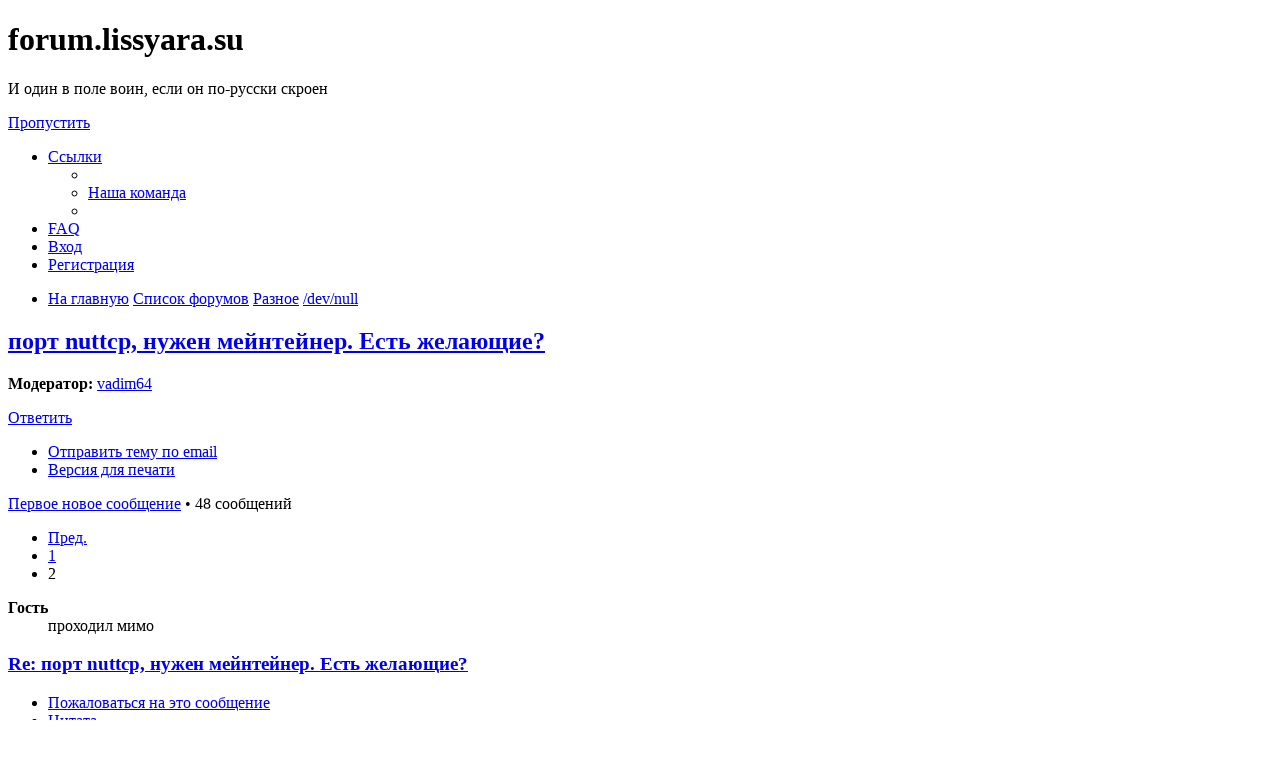

--- FILE ---
content_type: text/html; charset=UTF-8
request_url: https://forum.lissyara.su/dev-null-f1/port-nuttcp-nujen-mejntejner-est-jelayuschie-t19182-s25.html
body_size: 15356
content:
<!DOCTYPE html>
<html dir="ltr" lang="ru">
<head>
<meta charset="utf-8" />
<meta http-equiv="X-UA-Compatible" content="IE=edge">
<meta name="viewport" content="width=device-width, initial-scale=1" />

<title>порт nuttcp, нужен мейнтейнер. Есть желающие? - Страница 2 - forum.lissyara.su</title>


	<link rel="canonical" href="https://forum.lissyara.su/dev-null-f1/port-nuttcp-nujen-mejntejner-est-jelayuschie-t19182-s25.html">

<!--
	phpBB style name: prosilver
	Based on style:   prosilver (this is the default phpBB3 style)
	Original author:  Tom Beddard ( http://www.subBlue.com/ )
	Modified by:
-->

<link href="./../assets/css/font-awesome.min.css?assets_version=37" rel="stylesheet">
<link href="./../styles/prosilver/theme/stylesheet.css?assets_version=37" rel="stylesheet">
<link href="./../styles/prosilver/theme/ru/stylesheet.css?assets_version=37" rel="stylesheet">




<!--[if lte IE 9]>
	<link href="./../styles/prosilver/theme/tweaks.css?assets_version=37" rel="stylesheet">
<![endif]-->

		
<link href="./../ext/boardtools/quickreply/styles/all/theme/quickreply_main.css?assets_version=37" rel="stylesheet" type="text/css" media="screen" />
<link href="./../ext/boardtools/quickreply/styles/all/theme/quickreply.css?assets_version=37" rel="stylesheet" type="text/css" media="screen" />
<link href="./../ext/boardtools/quickreply/vendor/fortawesome/font-awesome/css/font-awesome.min.css" rel="stylesheet" type="text/css" media="screen" />
<link href="./../ext/david63/sitelogo/styles/prosilver/theme/site_logo_common.css?assets_version=37" rel="stylesheet" type="text/css" media="screen" />
<link href="./../ext/vipaka/navbar/styles/all/theme/phpbb.css?assets_version=37" rel="stylesheet" type="text/css" media="screen" />



</head>
<body id="phpbb" class="nojs notouch section-viewtopic/dev-null-f1/port-nuttcp-nujen-mejntejner-est-jelayuschie-t19182-s25.html ltr ">


<div id="wrap" class="wrap">
	<a id="top" class="top-anchor" accesskey="t"></a>
	<div id="page-header">
		<div class="headerbar" role="banner">
					<div class="inner">

			<div id="site-description" class="site-description">
				<a id="logo" class="logo" href="http://www.lissyara.su/" title="На главную"><span class="site_logo"></span></a>
				<h1>forum.lissyara.su</h1>
				<p> И один в поле воин, если он по-русски скроен</p>
				<p class="skiplink"><a href="#start_here">Пропустить</a></p>
			</div>

									
			</div>
					</div>
				<div class="navbar" role="navigation">
	<div class="inner">

	<ul id="nav-main" class="nav-main linklist" role="menubar">

		<li id="quick-links" class="quick-links dropdown-container responsive-menu hidden" data-skip-responsive="true">
			<a href="#" class="dropdown-trigger">
				<i class="icon fa-bars fa-fw" aria-hidden="true"></i><span>Ссылки</span>
			</a>
			<div class="dropdown">
				<div class="pointer"><div class="pointer-inner"></div></div>
				<ul class="dropdown-contents" role="menu">
					
					
											<li class="separator"></li>
																			<li>
								<a href="./../memberlist.php?mode=team&amp;sid=d1b1a3d328b239b1f5f1a5fb7d56853e" role="menuitem">
									<i class="icon fa-shield fa-fw" aria-hidden="true"></i><span>Наша команда</span>
								</a>
							</li>
																<li class="separator"></li>

									</ul>
			</div>
		</li>

				<li data-skip-responsive="true">
			<a href="/help/faq?sid=d1b1a3d328b239b1f5f1a5fb7d56853e" rel="help" title="Часто задаваемые вопросы" role="menuitem">
				<i class="icon fa-question-circle fa-fw" aria-hidden="true"></i><span>FAQ</span>
			</a>
		</li>
						
			<li class="rightside"  data-skip-responsive="true">
			<a href="./../ucp.php?mode=login&amp;sid=d1b1a3d328b239b1f5f1a5fb7d56853e" title="Вход" accesskey="x" role="menuitem">
				<i class="icon fa-power-off fa-fw" aria-hidden="true"></i><span>Вход</span>
			</a>
		</li>
					<li class="rightside" data-skip-responsive="true">
				<a href="./../ucp.php?mode=register&amp;sid=d1b1a3d328b239b1f5f1a5fb7d56853e" role="menuitem">
					<i class="icon fa-pencil-square-o  fa-fw" aria-hidden="true"></i><span>Регистрация</span>
				</a>
			</li>
						</ul>

	<ul id="nav-breadcrumbs" class="nav-breadcrumbs linklist navlinks" role="menubar">
						<li class="breadcrumbs">
							<span class="crumb"  itemtype="http://data-vocabulary.org/Breadcrumb" itemscope=""><a href="http://www.lissyara.su/" itemprop="url" data-navbar-reference="home"><i class="icon fa-home fa-fw" aria-hidden="true"></i><span itemprop="title">На главную</span></a></span>
										<span class="crumb"  itemtype="http://data-vocabulary.org/Breadcrumb" itemscope=""><a href="./../index.php?sid=d1b1a3d328b239b1f5f1a5fb7d56853e" itemprop="url" accesskey="h" data-navbar-reference="index"><span itemprop="title">Список форумов</span></a></span>

											<span class="crumb"  itemtype="http://data-vocabulary.org/Breadcrumb" itemscope="" data-forum-id="21"><a href="./../raznoe-f21/?sid=d1b1a3d328b239b1f5f1a5fb7d56853e" itemprop="url"><span itemprop="title">Разное</span></a></span>
															<span class="crumb"  itemtype="http://data-vocabulary.org/Breadcrumb" itemscope="" data-forum-id="1"><a href="./../dev-null-f1/?sid=d1b1a3d328b239b1f5f1a5fb7d56853e" itemprop="url"><span itemprop="title">/dev/null</span></a></span>
												</li>
		
			</ul>

	</div>
</div>
	</div>

	  <div id="menu_bar" style="background: ; font-family: ;">
    <ul class="top_menu" id="top_menu_nav">
	
    	    </ul>
  </div>

	<a id="start_here" class="anchor"></a>
	<div id="page-body" class="page-body" role="main">
		
		
<h2 class="topic-title"><a href="./../dev-null-f1/port-nuttcp-nujen-mejntejner-est-jelayuschie-t19182-s25.html?sid=d1b1a3d328b239b1f5f1a5fb7d56853e">порт nuttcp, нужен мейнтейнер. Есть желающие?</a></h2>
<!-- NOTE: remove the style="display: none" when you want to have the forum description on the topic body -->
<div style="display: none !important;">Разговоры ни о чём<br /></div>
<p>
	<strong>Модератор:</strong> <a href="./../memberlist.php?mode=viewprofile&amp;u=18598&amp;sid=d1b1a3d328b239b1f5f1a5fb7d56853e" class="username">vadim64</a>
</p>


<div class="action-bar bar-top">
	
			<a href="./../posting.php?mode=reply&amp;f=1&amp;t=19182&amp;sid=d1b1a3d328b239b1f5f1a5fb7d56853e" class="button" title="Ответить">
							<span>Ответить</span> <i class="icon fa-reply fa-fw" aria-hidden="true"></i>
					</a>
	
			<div class="dropdown-container dropdown-button-control topic-tools">
		<span title="Управление темой" class="button button-secondary dropdown-trigger dropdown-select">
			<i class="icon fa-wrench fa-fw" aria-hidden="true"></i>
			<span class="caret"><i class="icon fa-sort-down fa-fw" aria-hidden="true"></i></span>
		</span>
		<div class="dropdown">
			<div class="pointer"><div class="pointer-inner"></div></div>
			<ul class="dropdown-contents">
																								<li>
					<a href="./../memberlist.php?mode=email&amp;t=19182&amp;sid=d1b1a3d328b239b1f5f1a5fb7d56853e" title="Отправить тему по email">
						<i class="icon fa-envelope-o fa-fw" aria-hidden="true"></i><span>Отправить тему по email</span>
					</a>
				</li>
												<li>
					<a href="../viewtopic.php?f=1&amp;t=19182&amp;start=25&amp;sid=d1b1a3d328b239b1f5f1a5fb7d56853e&amp;view=print" title="Версия для печати" accesskey="p">
						<i class="icon fa-print fa-fw" aria-hidden="true"></i><span>Версия для печати</span>
					</a>
				</li>
											</ul>
		</div>
	</div>
	
	
			<div class="pagination">
			<a href="#unread" class="mark">Первое новое сообщение</a> &bull; 48 сообщений
							<ul>
			<li class="arrow previous"><a class="button button-icon-only" href="./../dev-null-f1/port-nuttcp-nujen-mejntejner-est-jelayuschie-t19182.html?sid=d1b1a3d328b239b1f5f1a5fb7d56853e" rel="prev" role="button"><i class="icon fa-chevron-left fa-fw" aria-hidden="true"></i><span class="sr-only">Пред.</span></a></li>
				<li><a class="button" href="./../dev-null-f1/port-nuttcp-nujen-mejntejner-est-jelayuschie-t19182.html?sid=d1b1a3d328b239b1f5f1a5fb7d56853e" role="button">1</a></li>
			<li class="active"><span>2</span></li>
	</ul>
					</div>
		</div>




	<div id="qr_posts">
<div class="post-container">
			<a id="unread" class="anchor"></a>
		<div id="p184075" class="post has-profile bg2 unreadpost">
		<div class="inner">

		<dl class="postprofile" id="profile184075">
			<dt class="has-profile-rank no-avatar">
				<div class="avatar-container">
																			</div>
								<strong><span class="username">Гость</span></strong>							</dt>

						<dd class="profile-rank">проходил мимо</dd>			
						
		
						
						
		</dl>

		<div class="postbody">
						<div id="post_content184075">

						<h3 class="first"><a href="#p184075">Re: порт nuttcp, нужен мейнтейнер. Есть желающие?</a></h3>

													<ul class="post-buttons">
																										<li>
							<a href="/post/184075/report?sid=d1b1a3d328b239b1f5f1a5fb7d56853e" title="Пожаловаться на это сообщение" class="button button-icon-only">
								<i class="icon fa-exclamation fa-fw" aria-hidden="true"></i><span class="sr-only">Пожаловаться на это сообщение</span>
							</a>
						</li>
																										<li>
							<a href="./../posting.php?mode=quote&amp;f=1&amp;p=184075&amp;sid=d1b1a3d328b239b1f5f1a5fb7d56853e" title="Ответить с цитатой" class="button button-icon-only">
								<i class="icon fa-quote-left fa-fw" aria-hidden="true"></i><span class="sr-only">Цитата</span>
							</a>
						</li>
														</ul>
							
						<p class="author">
									<a class="unread" href="./../dev-null-f1/port-nuttcp-nujen-mejntejner-est-jelayuschie-t19182-s25.html?sid=d1b1a3d328b239b1f5f1a5fb7d56853e#p184075" title="Непрочитанное сообщение">
						<i class="icon fa-file fa-fw icon-red icon-md" aria-hidden="true"></i><span class="sr-only">Непрочитанное сообщение</span>
					</a>
								<span class="responsive-hide"> <strong><span class="username">Гость</span></strong> &raquo; </span>2009-08-14 11:42:44
			</p>
			
			
			
			<div class="content">так никто и не подобрал. Тем временем было два обновления<br>
<strong class="text-strong">-devel</strong> версия: 6.2.9 -&gt; 6.2.10<br>
nutt<strong class="text-strong">scp</strong>: 1.5 -&gt; 1.7<br>
<br>
diff все на прежнем месте: <a href="ftp://ftp.lissyara.su/upload/nuttcp.diff" class="postlink">ftp://ftp.lissyara.su/upload/nuttcp.diff</a></div>

			
									
									
						</div>

		</div>

				<div class="back2top">
						<a href="#top" class="top" title="Вернуться к началу">
				<i class="icon fa-chevron-circle-up fa-fw icon-gray" aria-hidden="true"></i>
				<span class="sr-only">Вернуться к началу</span>
			</a>
					</div>
		
		</div>
	</div>

	<hr class="divider" />
	<pre id="qr_author_p184075" style="display: none;" data-id="1">Гость</pre>
</div><!-- /.post-container -->


                	<div class="post-container">
		<div id="p386341" class="post has-profile bg1 unreadpost online">
			<div class="inner">
			<span class="corners-top">
				<span>
				</span>
			</span>
			<dl class="postprofile" id="profile0000">
				<dt class="has-profile-rank has-avatar">
					<div class="avatar-container">
						<a href="https://www.host-food.ru/" onclick="window.location.href='https://www.host-food.ru/p/58476/'; return false;" class="avatar"><img class="avatar" src="https://www.host-food.ru/images/host-food-ru-avarar.jpg" alt="Хостинговая компания Host-Food.ru" width="80" height="80"></a>
					</div>
					<strong><a class="username" href="https://www.host-food.ru/" onclick="window.location.href='https://www.host-food.ru/p/58476/'; return false;">Хостинг HostFood.ru</a></strong>
				</dt>
				<dd>&nbsp;</dd>
			</dl>

			<div class="postbody">
				<h3><a href="https://www.host-food.ru/" onclick="window.location.href='https://www.host-food.ru/p/58476/'; return false;">Услуги хостинговой компании Host-Food.ru</a></h3>
				<p class="author"><a href="https://www.host-food.ru/" onclick="window.location.href='https://www.host-food.ru/p/58476/'; return false;"><strong>Хостинг HostFood.ru</strong></a></p>
				<div class="content" style="text-align: left;">
					Тарифы на хостинг в России, от 12 рублей: <a href="https://www.host-food.ru/tariffs/hosting/" onclick="window.location.href='https://www.host-food.ru/p/58476/tariffs/hosting/'; return false;">https://www.host-food.ru/tariffs/hosting/</a><br />
					Тарифы на виртуальные сервера (VPS/VDS/KVM) в РФ, от 189 руб.: <a href="https://www.host-food.ru/tariffs/virtualny-server-vps/" onclick="window.location.href='https://www.host-food.ru/p/58476/tariffs/virtualny-server-vps/'; return false;">https://www.host-food.ru/tariffs/virtualny-server-vps/</a><br />
					Выделенные сервера, Россия, Москва, от 2000 рублей (HP Proliant G5, Intel Xeon E5430 (2.66GHz, Quad-Core, 12Mb), 8Gb RAM, 2x300Gb SAS HDD, P400i, 512Mb, BBU):<br />
					<a href="https://www.host-food.ru/tariffs/vydelennyi-server-ds/" onclick="window.location.href='https://www.host-food.ru/p/58476/tariffs/vydelennyi-server-ds/'; return false;">https://www.host-food.ru/tariffs/vydelennyi-server-ds/</a><br />
					Недорогие домены в популярных зонах: <a href="https://www.host-food.ru/domains/" onclick="window.location.href='https://www.host-food.ru/p/58476/domains/'; return false;">https://www.host-food.ru/domains/</a><br />
				</div>
			</div>

						<div class="back2top">
								<a href="#top" class="top" title="Вернуться к началу">
					<i class="icon fa-chevron-circle-up fa-fw icon-gray" aria-hidden="true"></i>
					<span class="sr-only">Вернуться к началу</span>
				</a>
							</div>

						<span class="corners-bottom"><span></span></span></div>
		</div>
	</div>
	</div>
	<hr class="divider" />
		

	<div class="post-container">
		<div id="p184147" class="post has-profile bg1 unreadpost">
		<div class="inner">

		<dl class="postprofile" id="profile184147">
			<dt class="has-profile-rank no-avatar">
				<div class="avatar-container">
																			</div>
								<strong><span class="username">_Andy</span></strong>							</dt>

						<dd class="profile-rank">проходил мимо</dd>			
						
		
						
						
		</dl>

		<div class="postbody">
						<div id="post_content184147">

						<h3 ><a href="#p184147">Re: порт nuttcp, нужен мейнтейнер. Есть желающие?</a></h3>

													<ul class="post-buttons">
																										<li>
							<a href="/post/184147/report?sid=d1b1a3d328b239b1f5f1a5fb7d56853e" title="Пожаловаться на это сообщение" class="button button-icon-only">
								<i class="icon fa-exclamation fa-fw" aria-hidden="true"></i><span class="sr-only">Пожаловаться на это сообщение</span>
							</a>
						</li>
																										<li>
							<a href="./../posting.php?mode=quote&amp;f=1&amp;p=184147&amp;sid=d1b1a3d328b239b1f5f1a5fb7d56853e" title="Ответить с цитатой" class="button button-icon-only">
								<i class="icon fa-quote-left fa-fw" aria-hidden="true"></i><span class="sr-only">Цитата</span>
							</a>
						</li>
														</ul>
							
						<p class="author">
									<a class="unread" href="./../dev-null-f1/port-nuttcp-nujen-mejntejner-est-jelayuschie-t19182-s25.html?sid=d1b1a3d328b239b1f5f1a5fb7d56853e#p184147" title="Непрочитанное сообщение">
						<i class="icon fa-file fa-fw icon-red icon-md" aria-hidden="true"></i><span class="sr-only">Непрочитанное сообщение</span>
					</a>
								<span class="responsive-hide"> <strong><span class="username">_Andy</span></strong> &raquo; </span>2009-08-14 20:06:20
			</p>
			
			
			
			<div class="content">Простите за любопытство, но почему Вам так хочется<br>
быть аноном? Вроде не на анонимной имидж борде общаемся?</div>

			
									
									
						</div>

		</div>

				<div class="back2top">
						<a href="#top" class="top" title="Вернуться к началу">
				<i class="icon fa-chevron-circle-up fa-fw icon-gray" aria-hidden="true"></i>
				<span class="sr-only">Вернуться к началу</span>
			</a>
					</div>
		
		</div>
	</div>

	<hr class="divider" />
	<pre id="qr_author_p184147" style="display: none;" data-id="1">_Andy</pre>
</div><!-- /.post-container -->


                	

	<div class="post-container">
		<div id="p184149" class="post has-profile bg2 unreadpost">
		<div class="inner">

		<dl class="postprofile" id="profile184149">
			<dt class="has-profile-rank has-avatar">
				<div class="avatar-container">
																<a href="./../memberlist.php?mode=viewprofile&amp;u=4676&amp;sid=d1b1a3d328b239b1f5f1a5fb7d56853e" class="avatar"><img class="avatar" src="./../download/file.php?avatar=4676_1288936001.jpg" width="100" height="67" alt="Аватара пользователя" /></a>														</div>
								<a href="./../memberlist.php?mode=viewprofile&amp;u=4676&amp;sid=d1b1a3d328b239b1f5f1a5fb7d56853e" class="username">helloworld</a>							</dt>

						<dd class="profile-rank">ст. сержант</dd>			
		<dd class="profile-posts"><strong>Сообщения:</strong> 368</dd>		<dd class="profile-joined"><strong>Зарегистрирован:</strong> 2007-10-03 8:06:37</dd>		
		
											<dd class="profile-custom-field profile-phpbb_location"><strong>Откуда:</strong> Northern Colorado</dd>
							
						
		</dl>

		<div class="postbody">
						<div id="post_content184149">

						<h3 ><a href="#p184149">Re: порт nuttcp, нужен мейнтейнер. Есть желающие?</a></h3>

													<ul class="post-buttons">
																										<li>
							<a href="/post/184149/report?sid=d1b1a3d328b239b1f5f1a5fb7d56853e" title="Пожаловаться на это сообщение" class="button button-icon-only">
								<i class="icon fa-exclamation fa-fw" aria-hidden="true"></i><span class="sr-only">Пожаловаться на это сообщение</span>
							</a>
						</li>
																										<li>
							<a href="./../posting.php?mode=quote&amp;f=1&amp;p=184149&amp;sid=d1b1a3d328b239b1f5f1a5fb7d56853e" title="Ответить с цитатой" class="button button-icon-only">
								<i class="icon fa-quote-left fa-fw" aria-hidden="true"></i><span class="sr-only">Цитата</span>
							</a>
						</li>
														</ul>
							
						<p class="author">
									<a class="unread" href="./../dev-null-f1/port-nuttcp-nujen-mejntejner-est-jelayuschie-t19182-s25.html?sid=d1b1a3d328b239b1f5f1a5fb7d56853e#p184149" title="Непрочитанное сообщение">
						<i class="icon fa-file fa-fw icon-red icon-md" aria-hidden="true"></i><span class="sr-only">Непрочитанное сообщение</span>
					</a>
								<span class="responsive-hide"> <strong><a href="./../memberlist.php?mode=viewprofile&amp;u=4676&amp;sid=d1b1a3d328b239b1f5f1a5fb7d56853e" class="username">helloworld</a></strong> &raquo; </span>2009-08-14 21:46:09
			</p>
			
			
			
			<div class="content">очередно умный бот, банить, банить, банить, тему удалить, бесплатные диваны нам не нужны  <img class="smilies" src="./../images/smilies/biggrin.gif" width="20" height="20" alt=":-D" title="Very Happy">  <img class="smilies" src="./../images/smilies/biggrin.gif" width="20" height="20" alt=":-D" title="Very Happy"></div>

			
									
									
						</div>

		</div>

				<div class="back2top">
						<a href="#top" class="top" title="Вернуться к началу">
				<i class="icon fa-chevron-circle-up fa-fw icon-gray" aria-hidden="true"></i>
				<span class="sr-only">Вернуться к началу</span>
			</a>
					</div>
		
		</div>
	</div>

	<hr class="divider" />
	<pre id="qr_author_p184149" style="display: none;" data-id="4676">helloworld</pre>
</div><!-- /.post-container -->


                	

	<div class="post-container">
		<div id="p184155" class="post has-profile bg1 unreadpost">
		<div class="inner">

		<dl class="postprofile" id="profile184155">
			<dt class="has-profile-rank no-avatar">
				<div class="avatar-container">
																			</div>
								<strong><span class="username">_Andy</span></strong>							</dt>

						<dd class="profile-rank">проходил мимо</dd>			
						
		
						
						
		</dl>

		<div class="postbody">
						<div id="post_content184155">

						<h3 ><a href="#p184155">Re: порт nuttcp, нужен мейнтейнер. Есть желающие?</a></h3>

													<ul class="post-buttons">
																										<li>
							<a href="/post/184155/report?sid=d1b1a3d328b239b1f5f1a5fb7d56853e" title="Пожаловаться на это сообщение" class="button button-icon-only">
								<i class="icon fa-exclamation fa-fw" aria-hidden="true"></i><span class="sr-only">Пожаловаться на это сообщение</span>
							</a>
						</li>
																										<li>
							<a href="./../posting.php?mode=quote&amp;f=1&amp;p=184155&amp;sid=d1b1a3d328b239b1f5f1a5fb7d56853e" title="Ответить с цитатой" class="button button-icon-only">
								<i class="icon fa-quote-left fa-fw" aria-hidden="true"></i><span class="sr-only">Цитата</span>
							</a>
						</li>
														</ul>
							
						<p class="author">
									<a class="unread" href="./../dev-null-f1/port-nuttcp-nujen-mejntejner-est-jelayuschie-t19182-s25.html?sid=d1b1a3d328b239b1f5f1a5fb7d56853e#p184155" title="Непрочитанное сообщение">
						<i class="icon fa-file fa-fw icon-red icon-md" aria-hidden="true"></i><span class="sr-only">Непрочитанное сообщение</span>
					</a>
								<span class="responsive-hide"> <strong><span class="username">_Andy</span></strong> &raquo; </span>2009-08-15 6:32:30
			</p>
			
			
			
			<div class="content"><blockquote><div><cite>helloworld писал(а):</cite>очередно умный бот, банить, банить, банить, тему удалить, бесплатные диваны нам не нужны  <img class="smilies" src="./../images/smilies/biggrin.gif" width="20" height="20" alt=":-D" title="Very Happy">  <img class="smilies" src="./../images/smilies/biggrin.gif" width="20" height="20" alt=":-D" title="Very Happy"></div></blockquote>
Тебя глючит, что ли?</div>

			
									
									
						</div>

		</div>

				<div class="back2top">
						<a href="#top" class="top" title="Вернуться к началу">
				<i class="icon fa-chevron-circle-up fa-fw icon-gray" aria-hidden="true"></i>
				<span class="sr-only">Вернуться к началу</span>
			</a>
					</div>
		
		</div>
	</div>

	<hr class="divider" />
	<pre id="qr_author_p184155" style="display: none;" data-id="1">_Andy</pre>
</div><!-- /.post-container -->


                	

	<div class="post-container">
		<div id="p184263" class="post has-profile bg2 unreadpost">
		<div class="inner">

		<dl class="postprofile" id="profile184263">
			<dt class="has-profile-rank no-avatar">
				<div class="avatar-container">
																			</div>
								<strong><span class="username">Гость</span></strong>							</dt>

						<dd class="profile-rank">проходил мимо</dd>			
						
		
						
						
		</dl>

		<div class="postbody">
						<div id="post_content184263">

						<h3 ><a href="#p184263">Re: порт nuttcp, нужен мейнтейнер. Есть желающие?</a></h3>

													<ul class="post-buttons">
																										<li>
							<a href="/post/184263/report?sid=d1b1a3d328b239b1f5f1a5fb7d56853e" title="Пожаловаться на это сообщение" class="button button-icon-only">
								<i class="icon fa-exclamation fa-fw" aria-hidden="true"></i><span class="sr-only">Пожаловаться на это сообщение</span>
							</a>
						</li>
																										<li>
							<a href="./../posting.php?mode=quote&amp;f=1&amp;p=184263&amp;sid=d1b1a3d328b239b1f5f1a5fb7d56853e" title="Ответить с цитатой" class="button button-icon-only">
								<i class="icon fa-quote-left fa-fw" aria-hidden="true"></i><span class="sr-only">Цитата</span>
							</a>
						</li>
														</ul>
							
						<p class="author">
									<a class="unread" href="./../dev-null-f1/port-nuttcp-nujen-mejntejner-est-jelayuschie-t19182-s25.html?sid=d1b1a3d328b239b1f5f1a5fb7d56853e#p184263" title="Непрочитанное сообщение">
						<i class="icon fa-file fa-fw icon-red icon-md" aria-hidden="true"></i><span class="sr-only">Непрочитанное сообщение</span>
					</a>
								<span class="responsive-hide"> <strong><span class="username">Гость</span></strong> &raquo; </span>2009-08-15 23:25:59
			</p>
			
			
			
			<div class="content"><blockquote><div><cite>_Andy писал(а):</cite>Простите за любопытство, но почему Вам так хочется<br>
быть аноном? Вроде не на анонимной имидж борде общаемся?</div></blockquote><blockquote><div><cite><a href="http://lurkmore.ru/%D0%A7%D0%A1%D0%92" class="postlink">Луркоморье:ЧСВ</a> писал(а):</cite>Рано или поздно, большинство пользователей интернетов заболевают гипертрофией ЧСВ. Терминальная стадия болезни — ФГМ. Единственный шанс спастись — всегда оставаться анонимусом</div></blockquote>вот так вот лечусь ;)</div>

			
									
									
						</div>

		</div>

				<div class="back2top">
						<a href="#top" class="top" title="Вернуться к началу">
				<i class="icon fa-chevron-circle-up fa-fw icon-gray" aria-hidden="true"></i>
				<span class="sr-only">Вернуться к началу</span>
			</a>
					</div>
		
		</div>
	</div>

	<hr class="divider" />
	<pre id="qr_author_p184263" style="display: none;" data-id="1">Гость</pre>
</div><!-- /.post-container -->


                	

	<div class="post-container">
		<div id="p184310" class="post has-profile bg1 unreadpost">
		<div class="inner">

		<dl class="postprofile" id="profile184310">
			<dt class="has-profile-rank no-avatar">
				<div class="avatar-container">
																			</div>
								<strong><span class="username">_Andy</span></strong>							</dt>

						<dd class="profile-rank">проходил мимо</dd>			
						
		
						
						
		</dl>

		<div class="postbody">
						<div id="post_content184310">

						<h3 ><a href="#p184310">Re: порт nuttcp, нужен мейнтейнер. Есть желающие?</a></h3>

													<ul class="post-buttons">
																										<li>
							<a href="/post/184310/report?sid=d1b1a3d328b239b1f5f1a5fb7d56853e" title="Пожаловаться на это сообщение" class="button button-icon-only">
								<i class="icon fa-exclamation fa-fw" aria-hidden="true"></i><span class="sr-only">Пожаловаться на это сообщение</span>
							</a>
						</li>
																										<li>
							<a href="./../posting.php?mode=quote&amp;f=1&amp;p=184310&amp;sid=d1b1a3d328b239b1f5f1a5fb7d56853e" title="Ответить с цитатой" class="button button-icon-only">
								<i class="icon fa-quote-left fa-fw" aria-hidden="true"></i><span class="sr-only">Цитата</span>
							</a>
						</li>
														</ul>
							
						<p class="author">
									<a class="unread" href="./../dev-null-f1/port-nuttcp-nujen-mejntejner-est-jelayuschie-t19182-s25.html?sid=d1b1a3d328b239b1f5f1a5fb7d56853e#p184310" title="Непрочитанное сообщение">
						<i class="icon fa-file fa-fw icon-red icon-md" aria-hidden="true"></i><span class="sr-only">Непрочитанное сообщение</span>
					</a>
								<span class="responsive-hide"> <strong><span class="username">_Andy</span></strong> &raquo; </span>2009-08-16 13:49:09
			</p>
			
			
			
			<div class="content"><blockquote><div><cite>Гость писал(а):</cite><blockquote class="uncited"><div>Рано или поздно, большинство пользователей интернетов заболевают гипертрофией ЧСВ. Терминальная стадия болезни — ФГМ. Единственный шанс спастись — всегда оставаться анонимусом</div></blockquote>вот так вот лечусь <img class="smilies" src="./../images/smilies/wink.gif" width="20" height="20" alt=";)" title="Wink"></div></blockquote>
Я, кстати, тоже об этом думал. Что бы чсв свыше 9000 не поднималось, надо поменьше говорить о себе. <img class="smilies" src="./../images/smilies/wink.gif" width="20" height="20" alt=";)" title="Wink"><br>
Хоть и имел проблемы с портами, в прошлом, подхвачу пожалуй, раз он вам так нужен. Надо Ваш shar с собсвенным<br>
емылом в багтрекер отправить?</div>

			
									
									
						</div>

		</div>

				<div class="back2top">
						<a href="#top" class="top" title="Вернуться к началу">
				<i class="icon fa-chevron-circle-up fa-fw icon-gray" aria-hidden="true"></i>
				<span class="sr-only">Вернуться к началу</span>
			</a>
					</div>
		
		</div>
	</div>

	<hr class="divider" />
	<pre id="qr_author_p184310" style="display: none;" data-id="1">_Andy</pre>
</div><!-- /.post-container -->


                	

	<div class="post-container">
		<div id="p184398" class="post has-profile bg2 unreadpost">
		<div class="inner">

		<dl class="postprofile" id="profile184398">
			<dt class="has-profile-rank no-avatar">
				<div class="avatar-container">
																			</div>
								<strong><span class="username">Гость</span></strong>							</dt>

						<dd class="profile-rank">проходил мимо</dd>			
						
		
						
						
		</dl>

		<div class="postbody">
						<div id="post_content184398">

						<h3 ><a href="#p184398">Re: порт nuttcp, нужен мейнтейнер. Есть желающие?</a></h3>

													<ul class="post-buttons">
																										<li>
							<a href="/post/184398/report?sid=d1b1a3d328b239b1f5f1a5fb7d56853e" title="Пожаловаться на это сообщение" class="button button-icon-only">
								<i class="icon fa-exclamation fa-fw" aria-hidden="true"></i><span class="sr-only">Пожаловаться на это сообщение</span>
							</a>
						</li>
																										<li>
							<a href="./../posting.php?mode=quote&amp;f=1&amp;p=184398&amp;sid=d1b1a3d328b239b1f5f1a5fb7d56853e" title="Ответить с цитатой" class="button button-icon-only">
								<i class="icon fa-quote-left fa-fw" aria-hidden="true"></i><span class="sr-only">Цитата</span>
							</a>
						</li>
														</ul>
							
						<p class="author">
									<a class="unread" href="./../dev-null-f1/port-nuttcp-nujen-mejntejner-est-jelayuschie-t19182-s25.html?sid=d1b1a3d328b239b1f5f1a5fb7d56853e#p184398" title="Непрочитанное сообщение">
						<i class="icon fa-file fa-fw icon-red icon-md" aria-hidden="true"></i><span class="sr-only">Непрочитанное сообщение</span>
					</a>
								<span class="responsive-hide"> <strong><span class="username">Гость</span></strong> &raquo; </span>2009-08-17 4:18:09
			</p>
			
			
			
			<div class="content"><blockquote><div><cite>_Andy писал(а):</cite>Надо Ваш shar с собсвенным емылом в багтрекер отправить?</div></blockquote>да. Только на ftp лежит diff-, а не shar-файл. Если коммиттеру не понравится использование BETAVERSION и NUTTSCP, то можно выкинуть.<br>
<br>
По самому порту нет претензий/вопросов?</div>

			
									
									
						</div>

		</div>

				<div class="back2top">
						<a href="#top" class="top" title="Вернуться к началу">
				<i class="icon fa-chevron-circle-up fa-fw icon-gray" aria-hidden="true"></i>
				<span class="sr-only">Вернуться к началу</span>
			</a>
					</div>
		
		</div>
	</div>

	<hr class="divider" />
	<pre id="qr_author_p184398" style="display: none;" data-id="1">Гость</pre>
</div><!-- /.post-container -->


                	

	<div class="post-container">
		<div id="p184400" class="post has-profile bg1 unreadpost">
		<div class="inner">

		<dl class="postprofile" id="profile184400">
			<dt class="has-profile-rank no-avatar">
				<div class="avatar-container">
																			</div>
								<strong><span class="username">_Andy</span></strong>							</dt>

						<dd class="profile-rank">проходил мимо</dd>			
						
		
						
						
		</dl>

		<div class="postbody">
						<div id="post_content184400">

						<h3 ><a href="#p184400">Re: порт nuttcp, нужен мейнтейнер. Есть желающие?</a></h3>

													<ul class="post-buttons">
																										<li>
							<a href="/post/184400/report?sid=d1b1a3d328b239b1f5f1a5fb7d56853e" title="Пожаловаться на это сообщение" class="button button-icon-only">
								<i class="icon fa-exclamation fa-fw" aria-hidden="true"></i><span class="sr-only">Пожаловаться на это сообщение</span>
							</a>
						</li>
																										<li>
							<a href="./../posting.php?mode=quote&amp;f=1&amp;p=184400&amp;sid=d1b1a3d328b239b1f5f1a5fb7d56853e" title="Ответить с цитатой" class="button button-icon-only">
								<i class="icon fa-quote-left fa-fw" aria-hidden="true"></i><span class="sr-only">Цитата</span>
							</a>
						</li>
														</ul>
							
						<p class="author">
									<a class="unread" href="./../dev-null-f1/port-nuttcp-nujen-mejntejner-est-jelayuschie-t19182-s25.html?sid=d1b1a3d328b239b1f5f1a5fb7d56853e#p184400" title="Непрочитанное сообщение">
						<i class="icon fa-file fa-fw icon-red icon-md" aria-hidden="true"></i><span class="sr-only">Непрочитанное сообщение</span>
					</a>
								<span class="responsive-hide"> <strong><span class="username">_Andy</span></strong> &raquo; </span>2009-08-17 5:07:38
			</p>
			
			
			
			<div class="content"><blockquote><div><cite>Гость писал(а):</cite>да. Только на ftp лежит diff-, а не shar-файл. Если коммиттеру не понравится использование BETAVERSION и NUTTSCP, то можно выкинуть.<br>
По самому порту нет претензий/вопросов?</div></blockquote>
Я сегодня попробую поставить, поглядеть. После этого скажу точнее. На мой взгляд, betaversion не нужно, поскольку,<br>
если я правильно все понял - это другая ветка софта.</div>

			
									
									
						</div>

		</div>

				<div class="back2top">
						<a href="#top" class="top" title="Вернуться к началу">
				<i class="icon fa-chevron-circle-up fa-fw icon-gray" aria-hidden="true"></i>
				<span class="sr-only">Вернуться к началу</span>
			</a>
					</div>
		
		</div>
	</div>

	<hr class="divider" />
	<pre id="qr_author_p184400" style="display: none;" data-id="1">_Andy</pre>
</div><!-- /.post-container -->


                	

	<div class="post-container">
		<div id="p184419" class="post has-profile bg2 unreadpost">
		<div class="inner">

		<dl class="postprofile" id="profile184419">
			<dt class="has-profile-rank no-avatar">
				<div class="avatar-container">
																			</div>
								<a href="./../memberlist.php?mode=viewprofile&amp;u=3035&amp;sid=d1b1a3d328b239b1f5f1a5fb7d56853e" class="username">Andy</a>							</dt>

						<dd class="profile-rank">ст. лейтенант</dd>			
		<dd class="profile-posts"><strong>Сообщения:</strong> 1117</dd>		<dd class="profile-joined"><strong>Зарегистрирован:</strong> 2007-03-04 7:48:58</dd>		
		
											<dd class="profile-custom-field profile-phpbb_location"><strong>Откуда:</strong> Mytischi</dd>
							
						
		</dl>

		<div class="postbody">
						<div id="post_content184419">

						<h3 ><a href="#p184419">Re: порт nuttcp, нужен мейнтейнер. Есть желающие?</a></h3>

													<ul class="post-buttons">
																										<li>
							<a href="/post/184419/report?sid=d1b1a3d328b239b1f5f1a5fb7d56853e" title="Пожаловаться на это сообщение" class="button button-icon-only">
								<i class="icon fa-exclamation fa-fw" aria-hidden="true"></i><span class="sr-only">Пожаловаться на это сообщение</span>
							</a>
						</li>
																										<li>
							<a href="./../posting.php?mode=quote&amp;f=1&amp;p=184419&amp;sid=d1b1a3d328b239b1f5f1a5fb7d56853e" title="Ответить с цитатой" class="button button-icon-only">
								<i class="icon fa-quote-left fa-fw" aria-hidden="true"></i><span class="sr-only">Цитата</span>
							</a>
						</li>
														</ul>
							
						<p class="author">
									<a class="unread" href="./../dev-null-f1/port-nuttcp-nujen-mejntejner-est-jelayuschie-t19182-s25.html?sid=d1b1a3d328b239b1f5f1a5fb7d56853e#p184419" title="Непрочитанное сообщение">
						<i class="icon fa-file fa-fw icon-red icon-md" aria-hidden="true"></i><span class="sr-only">Непрочитанное сообщение</span>
					</a>
								<span class="responsive-hide"> <strong><a href="./../memberlist.php?mode=viewprofile&amp;u=3035&amp;sid=d1b1a3d328b239b1f5f1a5fb7d56853e" class="username">Andy</a></strong> &raquo; </span>2009-08-17 9:10:26
			</p>
			
			
			
			<div class="content">Мельком раскрыл порт, установил, запустил утилиту и стер. Порт неплох, однако<br>
есть подозрение, что бету попросят сделать отдельным портом. Ну это проверим еще.<br>
А так весьма неплохо, единственный минус - дифф который Вы привели, при установке<br>
содержит еще старые версии файлов с расширением .orig, оставшиеся в "наследство"<br>
от rcs. Ниже идет shar с портом, если возражений нету, то я отправляю его тот час, <br>
как только Вы напишете об этом в треде.</div>

							<dl class="attachbox">
					<dt>
						Вложения
					</dt>
											<dd>
			
		
		
				<dl class="file">
			<dt><span class="imageset icon_topic_attach"></span> <a class="postlink" href="./../download/file.php?id=2356&amp;sid=d1b1a3d328b239b1f5f1a5fb7d56853e">nuttcp.txt</a></dt>
			<dd><em>shar файл с портом.</em></dd>			<dd>(4.16 КБ) 26 скачиваний</dd>
		</dl>
		
		
			</dd>
									</dl>
			
									
									<div id="sig184419" class="signature">Jul 16 19:37:15 freebsd sshd[4152]: Invalid user idiot from 210.75.200.104</div>
						</div>

		</div>

				<div class="back2top">
						<a href="#top" class="top" title="Вернуться к началу">
				<i class="icon fa-chevron-circle-up fa-fw icon-gray" aria-hidden="true"></i>
				<span class="sr-only">Вернуться к началу</span>
			</a>
					</div>
		
		</div>
	</div>

	<hr class="divider" />
	<pre id="qr_author_p184419" style="display: none;" data-id="3035">Andy</pre>
</div><!-- /.post-container -->


                	

	<div class="post-container">
		<div id="p184620" class="post has-profile bg1 unreadpost">
		<div class="inner">

		<dl class="postprofile" id="profile184620">
			<dt class="has-profile-rank no-avatar">
				<div class="avatar-container">
																			</div>
								<strong><span class="username">Гость</span></strong>							</dt>

						<dd class="profile-rank">проходил мимо</dd>			
						
		
						
						
		</dl>

		<div class="postbody">
						<div id="post_content184620">

						<h3 ><a href="#p184620">Re: порт nuttcp, нужен мейнтейнер. Есть желающие?</a></h3>

													<ul class="post-buttons">
																										<li>
							<a href="/post/184620/report?sid=d1b1a3d328b239b1f5f1a5fb7d56853e" title="Пожаловаться на это сообщение" class="button button-icon-only">
								<i class="icon fa-exclamation fa-fw" aria-hidden="true"></i><span class="sr-only">Пожаловаться на это сообщение</span>
							</a>
						</li>
																										<li>
							<a href="./../posting.php?mode=quote&amp;f=1&amp;p=184620&amp;sid=d1b1a3d328b239b1f5f1a5fb7d56853e" title="Ответить с цитатой" class="button button-icon-only">
								<i class="icon fa-quote-left fa-fw" aria-hidden="true"></i><span class="sr-only">Цитата</span>
							</a>
						</li>
														</ul>
							
						<p class="author">
									<a class="unread" href="./../dev-null-f1/port-nuttcp-nujen-mejntejner-est-jelayuschie-t19182-s25.html?sid=d1b1a3d328b239b1f5f1a5fb7d56853e#p184620" title="Непрочитанное сообщение">
						<i class="icon fa-file fa-fw icon-red icon-md" aria-hidden="true"></i><span class="sr-only">Непрочитанное сообщение</span>
					</a>
								<span class="responsive-hide"> <strong><span class="username">Гость</span></strong> &raquo; </span>2009-08-17 15:38:26
			</p>
			
			
			
			<div class="content"><blockquote><div><cite>Andy писал(а):</cite>Мельком раскрыл порт, установил, запустил утилиту и стер. Порт неплох, однако<br>
есть подозрение, что бету попросят сделать отдельным портом. Ну это проверим еще.</div></blockquote>отдельным будет слишком жирно, там от беты только один .c файл, дистфайл придется самому генерить или делать подобие slave порта. Так что если коммиттеру не понравится, то проще выкинуть.<blockquote><div><cite>Andy писал(а):</cite>единственный минус - дифф который Вы привели, при установке<br>
содержит еще старые версии файлов с расширением .orig, оставшиеся в "наследство"<br>
от rcs.</div></blockquote>это фича <a href="http://man.freebsd.org/patch/1" class="postlink">patch(1)</a>, в самом диффе нет `.orig' файлов. К тому же система портов по дефолту игнорит файлы с суффиксами `.orig' или `~'.<blockquote><div><cite>Andy писал(а):</cite>Ниже идет shar с портом, если возражений нету, то я отправляю его тот час, <br>
как только Вы напишете об этом в треде.</div></blockquote>ОК.</div>

			
									
									
						</div>

		</div>

				<div class="back2top">
						<a href="#top" class="top" title="Вернуться к началу">
				<i class="icon fa-chevron-circle-up fa-fw icon-gray" aria-hidden="true"></i>
				<span class="sr-only">Вернуться к началу</span>
			</a>
					</div>
		
		</div>
	</div>

	<hr class="divider" />
	<pre id="qr_author_p184620" style="display: none;" data-id="1">Гость</pre>
</div><!-- /.post-container -->


                	

	<div class="post-container">
		<div id="p184651" class="post has-profile bg2 unreadpost">
		<div class="inner">

		<dl class="postprofile" id="profile184651">
			<dt class="has-profile-rank no-avatar">
				<div class="avatar-container">
																			</div>
								<strong><span class="username">_Andy</span></strong>							</dt>

						<dd class="profile-rank">проходил мимо</dd>			
						
		
						
						
		</dl>

		<div class="postbody">
						<div id="post_content184651">

						<h3 ><a href="#p184651">Re: порт nuttcp, нужен мейнтейнер. Есть желающие?</a></h3>

													<ul class="post-buttons">
																										<li>
							<a href="/post/184651/report?sid=d1b1a3d328b239b1f5f1a5fb7d56853e" title="Пожаловаться на это сообщение" class="button button-icon-only">
								<i class="icon fa-exclamation fa-fw" aria-hidden="true"></i><span class="sr-only">Пожаловаться на это сообщение</span>
							</a>
						</li>
																										<li>
							<a href="./../posting.php?mode=quote&amp;f=1&amp;p=184651&amp;sid=d1b1a3d328b239b1f5f1a5fb7d56853e" title="Ответить с цитатой" class="button button-icon-only">
								<i class="icon fa-quote-left fa-fw" aria-hidden="true"></i><span class="sr-only">Цитата</span>
							</a>
						</li>
														</ul>
							
						<p class="author">
									<a class="unread" href="./../dev-null-f1/port-nuttcp-nujen-mejntejner-est-jelayuschie-t19182-s25.html?sid=d1b1a3d328b239b1f5f1a5fb7d56853e#p184651" title="Непрочитанное сообщение">
						<i class="icon fa-file fa-fw icon-red icon-md" aria-hidden="true"></i><span class="sr-only">Непрочитанное сообщение</span>
					</a>
								<span class="responsive-hide"> <strong><span class="username">_Andy</span></strong> &raquo; </span>2009-08-17 17:03:17
			</p>
			
			
			
			<div class="content"><blockquote><div><cite>Гость писал(а):</cite>ОК.</div></blockquote>
Можно отправлять?</div>

			
									
									
						</div>

		</div>

				<div class="back2top">
						<a href="#top" class="top" title="Вернуться к началу">
				<i class="icon fa-chevron-circle-up fa-fw icon-gray" aria-hidden="true"></i>
				<span class="sr-only">Вернуться к началу</span>
			</a>
					</div>
		
		</div>
	</div>

	<hr class="divider" />
	<pre id="qr_author_p184651" style="display: none;" data-id="1">_Andy</pre>
</div><!-- /.post-container -->


                	

	<div class="post-container">
		<div id="p184655" class="post has-profile bg1 unreadpost">
		<div class="inner">

		<dl class="postprofile" id="profile184655">
			<dt class="has-profile-rank no-avatar">
				<div class="avatar-container">
																			</div>
								<strong><span class="username">Гость</span></strong>							</dt>

						<dd class="profile-rank">проходил мимо</dd>			
						
		
						
						
		</dl>

		<div class="postbody">
						<div id="post_content184655">

						<h3 ><a href="#p184655">Re: порт nuttcp, нужен мейнтейнер. Есть желающие?</a></h3>

													<ul class="post-buttons">
																										<li>
							<a href="/post/184655/report?sid=d1b1a3d328b239b1f5f1a5fb7d56853e" title="Пожаловаться на это сообщение" class="button button-icon-only">
								<i class="icon fa-exclamation fa-fw" aria-hidden="true"></i><span class="sr-only">Пожаловаться на это сообщение</span>
							</a>
						</li>
																										<li>
							<a href="./../posting.php?mode=quote&amp;f=1&amp;p=184655&amp;sid=d1b1a3d328b239b1f5f1a5fb7d56853e" title="Ответить с цитатой" class="button button-icon-only">
								<i class="icon fa-quote-left fa-fw" aria-hidden="true"></i><span class="sr-only">Цитата</span>
							</a>
						</li>
														</ul>
							
						<p class="author">
									<a class="unread" href="./../dev-null-f1/port-nuttcp-nujen-mejntejner-est-jelayuschie-t19182-s25.html?sid=d1b1a3d328b239b1f5f1a5fb7d56853e#p184655" title="Непрочитанное сообщение">
						<i class="icon fa-file fa-fw icon-red icon-md" aria-hidden="true"></i><span class="sr-only">Непрочитанное сообщение</span>
					</a>
								<span class="responsive-hide"> <strong><span class="username">Гость</span></strong> &raquo; </span>2009-08-17 17:21:11
			</p>
			
			
			
			<div class="content"><blockquote><div><cite>_Andy писал(а):</cite><blockquote><div><cite>Гость писал(а):</cite>ОК.</div></blockquote>Можно отправлять?</div></blockquote>ну да. Не забудь упомянуть, что это (shar файл) доработанный ports/136829 и хочешь стать мейнтейнером.</div>

			
									
									
						</div>

		</div>

				<div class="back2top">
						<a href="#top" class="top" title="Вернуться к началу">
				<i class="icon fa-chevron-circle-up fa-fw icon-gray" aria-hidden="true"></i>
				<span class="sr-only">Вернуться к началу</span>
			</a>
					</div>
		
		</div>
	</div>

	<hr class="divider" />
	<pre id="qr_author_p184655" style="display: none;" data-id="1">Гость</pre>
</div><!-- /.post-container -->


                	

	<div class="post-container">
		<div id="p184656" class="post has-profile bg2 unreadpost">
		<div class="inner">

		<dl class="postprofile" id="profile184656">
			<dt class="has-profile-rank has-avatar">
				<div class="avatar-container">
																<a href="./../memberlist.php?mode=viewprofile&amp;u=4910&amp;sid=d1b1a3d328b239b1f5f1a5fb7d56853e" class="avatar"><img class="avatar" src="./../download/file.php?avatar=4910_1235243954.png" width="98" height="100" alt="Аватара пользователя" /></a>														</div>
								<a href="./../memberlist.php?mode=viewprofile&amp;u=4910&amp;sid=d1b1a3d328b239b1f5f1a5fb7d56853e" style="color: #4B0082;" class="username-coloured">zingel</a>							</dt>

						<dd class="profile-rank">beastie</dd>			
		<dd class="profile-posts"><strong>Сообщения:</strong> 6204</dd>		<dd class="profile-joined"><strong>Зарегистрирован:</strong> 2007-10-30 3:56:49</dd>		
		
																<dd class="profile-custom-field profile-phpbb_location"><strong>Откуда:</strong> Moscow</dd>
							
							<dd class="profile-contact">
				<strong>Контактная информация:</strong>
				<div class="dropdown-container dropdown-left">
					<a href="#" class="dropdown-trigger" title="Контактная информация пользователя zingel">
						<i class="icon fa-commenting-o fa-fw icon-lg" aria-hidden="true"></i><span class="sr-only">Контактная информация пользователя zingel</span>
					</a>
					<div class="dropdown">
						<div class="pointer"><div class="pointer-inner"></div></div>
						<div class="dropdown-contents contact-icons">
																																								<div>
																	<a href="https://www.icq.com/people/443833707/" title="ICQ" class="last-cell">
										<span class="contact-icon phpbb_icq-icon">ICQ</span>
									</a>
																	</div>
																					</div>
					</div>
				</div>
			</dd>
				
		</dl>

		<div class="postbody">
						<div id="post_content184656">

						<h3 ><a href="#p184656">Re: порт nuttcp, нужен мейнтейнер. Есть желающие?</a></h3>

													<ul class="post-buttons">
																										<li>
							<a href="/post/184656/report?sid=d1b1a3d328b239b1f5f1a5fb7d56853e" title="Пожаловаться на это сообщение" class="button button-icon-only">
								<i class="icon fa-exclamation fa-fw" aria-hidden="true"></i><span class="sr-only">Пожаловаться на это сообщение</span>
							</a>
						</li>
																										<li>
							<a href="./../posting.php?mode=quote&amp;f=1&amp;p=184656&amp;sid=d1b1a3d328b239b1f5f1a5fb7d56853e" title="Ответить с цитатой" class="button button-icon-only">
								<i class="icon fa-quote-left fa-fw" aria-hidden="true"></i><span class="sr-only">Цитата</span>
							</a>
						</li>
														</ul>
							
						<p class="author">
									<a class="unread" href="./../dev-null-f1/port-nuttcp-nujen-mejntejner-est-jelayuschie-t19182-s25.html?sid=d1b1a3d328b239b1f5f1a5fb7d56853e#p184656" title="Непрочитанное сообщение">
						<i class="icon fa-file fa-fw icon-red icon-md" aria-hidden="true"></i><span class="sr-only">Непрочитанное сообщение</span>
					</a>
								<span class="responsive-hide"> <strong><a href="./../memberlist.php?mode=viewprofile&amp;u=4910&amp;sid=d1b1a3d328b239b1f5f1a5fb7d56853e" style="color: #4B0082;" class="username-coloured">zingel</a></strong> &raquo; </span>2009-08-17 17:21:45
			</p>
			
			
			
			<div class="content">напиши что получится</div>

			
									
									<div id="sig184656" class="signature">Z301171463546 - можно пожертвовать мне денег</div>
						</div>

		</div>

				<div class="back2top">
						<a href="#top" class="top" title="Вернуться к началу">
				<i class="icon fa-chevron-circle-up fa-fw icon-gray" aria-hidden="true"></i>
				<span class="sr-only">Вернуться к началу</span>
			</a>
					</div>
		
		</div>
	</div>

	<hr class="divider" />
	<pre id="qr_author_p184656" style="display: none;" data-id="4910">zingel</pre>
</div><!-- /.post-container -->


                	

	<div class="post-container">
		<div id="p184669" class="post has-profile bg1 unreadpost">
		<div class="inner">

		<dl class="postprofile" id="profile184669">
			<dt class="has-profile-rank no-avatar">
				<div class="avatar-container">
																			</div>
								<strong><span class="username">_Andy</span></strong>							</dt>

						<dd class="profile-rank">проходил мимо</dd>			
						
		
						
						
		</dl>

		<div class="postbody">
						<div id="post_content184669">

						<h3 ><a href="#p184669">Re: порт nuttcp, нужен мейнтейнер. Есть желающие?</a></h3>

													<ul class="post-buttons">
																										<li>
							<a href="/post/184669/report?sid=d1b1a3d328b239b1f5f1a5fb7d56853e" title="Пожаловаться на это сообщение" class="button button-icon-only">
								<i class="icon fa-exclamation fa-fw" aria-hidden="true"></i><span class="sr-only">Пожаловаться на это сообщение</span>
							</a>
						</li>
																										<li>
							<a href="./../posting.php?mode=quote&amp;f=1&amp;p=184669&amp;sid=d1b1a3d328b239b1f5f1a5fb7d56853e" title="Ответить с цитатой" class="button button-icon-only">
								<i class="icon fa-quote-left fa-fw" aria-hidden="true"></i><span class="sr-only">Цитата</span>
							</a>
						</li>
														</ul>
							
						<p class="author">
									<a class="unread" href="./../dev-null-f1/port-nuttcp-nujen-mejntejner-est-jelayuschie-t19182-s25.html?sid=d1b1a3d328b239b1f5f1a5fb7d56853e#p184669" title="Непрочитанное сообщение">
						<i class="icon fa-file fa-fw icon-red icon-md" aria-hidden="true"></i><span class="sr-only">Непрочитанное сообщение</span>
					</a>
								<span class="responsive-hide"> <strong><span class="username">_Andy</span></strong> &raquo; </span>2009-08-17 18:36:37
			</p>
			
			
			
			<div class="content"><blockquote><div><cite>zingel писал(а):</cite>напиши что получится</div></blockquote>
Это мне сообщение или Гостю?<br>
p.S: Гость - можно хоть имя твое узнать, дабы с другими гостями не путать. То, что ты<br>
Joe Doe на форуме freebsd.org, я уже понял.</div>

			
									
									
						</div>

		</div>

				<div class="back2top">
						<a href="#top" class="top" title="Вернуться к началу">
				<i class="icon fa-chevron-circle-up fa-fw icon-gray" aria-hidden="true"></i>
				<span class="sr-only">Вернуться к началу</span>
			</a>
					</div>
		
		</div>
	</div>

	<hr class="divider" />
	<pre id="qr_author_p184669" style="display: none;" data-id="1">_Andy</pre>
</div><!-- /.post-container -->


                	

	<div class="post-container">
		<div id="p184676" class="post has-profile bg2 unreadpost">
		<div class="inner">

		<dl class="postprofile" id="profile184676">
			<dt class="has-profile-rank no-avatar">
				<div class="avatar-container">
																			</div>
								<strong><span class="username">_Andy</span></strong>							</dt>

						<dd class="profile-rank">проходил мимо</dd>			
						
		
						
						
		</dl>

		<div class="postbody">
						<div id="post_content184676">

						<h3 ><a href="#p184676">Re: порт nuttcp, нужен мейнтейнер. Есть желающие?</a></h3>

													<ul class="post-buttons">
																										<li>
							<a href="/post/184676/report?sid=d1b1a3d328b239b1f5f1a5fb7d56853e" title="Пожаловаться на это сообщение" class="button button-icon-only">
								<i class="icon fa-exclamation fa-fw" aria-hidden="true"></i><span class="sr-only">Пожаловаться на это сообщение</span>
							</a>
						</li>
																										<li>
							<a href="./../posting.php?mode=quote&amp;f=1&amp;p=184676&amp;sid=d1b1a3d328b239b1f5f1a5fb7d56853e" title="Ответить с цитатой" class="button button-icon-only">
								<i class="icon fa-quote-left fa-fw" aria-hidden="true"></i><span class="sr-only">Цитата</span>
							</a>
						</li>
														</ul>
							
						<p class="author">
									<a class="unread" href="./../dev-null-f1/port-nuttcp-nujen-mejntejner-est-jelayuschie-t19182-s25.html?sid=d1b1a3d328b239b1f5f1a5fb7d56853e#p184676" title="Непрочитанное сообщение">
						<i class="icon fa-file fa-fw icon-red icon-md" aria-hidden="true"></i><span class="sr-only">Непрочитанное сообщение</span>
					</a>
								<span class="responsive-hide"> <strong><span class="username">_Andy</span></strong> &raquo; </span>2009-08-17 19:11:49
			</p>
			
			
			
			<div class="content">Как и обещал - <a href="http://www.freebsd.org/cgi/query-pr.cgi?pr=137876" class="postlink">http://www.freebsd.org/cgi/query-pr.cgi?pr=137876</a><br>
Посмотрим, что скажут <img class="smilies" src="./../images/smilies/smile.gif" width="20" height="24" alt=":)" title="Smile"></div>

			
									
									
						</div>

		</div>

				<div class="back2top">
						<a href="#top" class="top" title="Вернуться к началу">
				<i class="icon fa-chevron-circle-up fa-fw icon-gray" aria-hidden="true"></i>
				<span class="sr-only">Вернуться к началу</span>
			</a>
					</div>
		
		</div>
	</div>

	<hr class="divider" />
	<pre id="qr_author_p184676" style="display: none;" data-id="1">_Andy</pre>
</div><!-- /.post-container -->


                	

	<div class="post-container">
		<div id="p184677" class="post has-profile bg1 unreadpost">
		<div class="inner">

		<dl class="postprofile" id="profile184677">
			<dt class="has-profile-rank has-avatar">
				<div class="avatar-container">
																<a href="./../memberlist.php?mode=viewprofile&amp;u=4910&amp;sid=d1b1a3d328b239b1f5f1a5fb7d56853e" class="avatar"><img class="avatar" src="./../download/file.php?avatar=4910_1235243954.png" width="98" height="100" alt="Аватара пользователя" /></a>														</div>
								<a href="./../memberlist.php?mode=viewprofile&amp;u=4910&amp;sid=d1b1a3d328b239b1f5f1a5fb7d56853e" style="color: #4B0082;" class="username-coloured">zingel</a>							</dt>

						<dd class="profile-rank">beastie</dd>			
		<dd class="profile-posts"><strong>Сообщения:</strong> 6204</dd>		<dd class="profile-joined"><strong>Зарегистрирован:</strong> 2007-10-30 3:56:49</dd>		
		
																<dd class="profile-custom-field profile-phpbb_location"><strong>Откуда:</strong> Moscow</dd>
							
							<dd class="profile-contact">
				<strong>Контактная информация:</strong>
				<div class="dropdown-container dropdown-left">
					<a href="#" class="dropdown-trigger" title="Контактная информация пользователя zingel">
						<i class="icon fa-commenting-o fa-fw icon-lg" aria-hidden="true"></i><span class="sr-only">Контактная информация пользователя zingel</span>
					</a>
					<div class="dropdown">
						<div class="pointer"><div class="pointer-inner"></div></div>
						<div class="dropdown-contents contact-icons">
																																								<div>
																	<a href="https://www.icq.com/people/443833707/" title="ICQ" class="last-cell">
										<span class="contact-icon phpbb_icq-icon">ICQ</span>
									</a>
																	</div>
																					</div>
					</div>
				</div>
			</dd>
				
		</dl>

		<div class="postbody">
						<div id="post_content184677">

						<h3 ><a href="#p184677">Re: порт nuttcp, нужен мейнтейнер. Есть желающие?</a></h3>

													<ul class="post-buttons">
																										<li>
							<a href="/post/184677/report?sid=d1b1a3d328b239b1f5f1a5fb7d56853e" title="Пожаловаться на это сообщение" class="button button-icon-only">
								<i class="icon fa-exclamation fa-fw" aria-hidden="true"></i><span class="sr-only">Пожаловаться на это сообщение</span>
							</a>
						</li>
																										<li>
							<a href="./../posting.php?mode=quote&amp;f=1&amp;p=184677&amp;sid=d1b1a3d328b239b1f5f1a5fb7d56853e" title="Ответить с цитатой" class="button button-icon-only">
								<i class="icon fa-quote-left fa-fw" aria-hidden="true"></i><span class="sr-only">Цитата</span>
							</a>
						</li>
														</ul>
							
						<p class="author">
									<a class="unread" href="./../dev-null-f1/port-nuttcp-nujen-mejntejner-est-jelayuschie-t19182-s25.html?sid=d1b1a3d328b239b1f5f1a5fb7d56853e#p184677" title="Непрочитанное сообщение">
						<i class="icon fa-file fa-fw icon-red icon-md" aria-hidden="true"></i><span class="sr-only">Непрочитанное сообщение</span>
					</a>
								<span class="responsive-hide"> <strong><a href="./../memberlist.php?mode=viewprofile&amp;u=4910&amp;sid=d1b1a3d328b239b1f5f1a5fb7d56853e" style="color: #4B0082;" class="username-coloured">zingel</a></strong> &raquo; </span>2009-08-17 19:14:58
			</p>
			
			
			
			<div class="content">Тебя конечно, будешь теперь не хрен собачий, а мейнтейнер, теперь на сраной козе не подъедешь <img class="smilies" src="./../images/smilies/smile.gif" width="20" height="24" alt="=)" title="Smile"><br>
<br>
p.s. конечно всем интересно с таким человеком рядом пописать, ну и вообще почетно</div>

			
									
									<div id="sig184677" class="signature">Z301171463546 - можно пожертвовать мне денег</div>
						</div>

		</div>

				<div class="back2top">
						<a href="#top" class="top" title="Вернуться к началу">
				<i class="icon fa-chevron-circle-up fa-fw icon-gray" aria-hidden="true"></i>
				<span class="sr-only">Вернуться к началу</span>
			</a>
					</div>
		
		</div>
	</div>

	<hr class="divider" />
	<pre id="qr_author_p184677" style="display: none;" data-id="4910">zingel</pre>
</div><!-- /.post-container -->


                	

	<div class="post-container">
		<div id="p184692" class="post has-profile bg2 unreadpost">
		<div class="inner">

		<dl class="postprofile" id="profile184692">
			<dt class="has-profile-rank no-avatar">
				<div class="avatar-container">
																			</div>
								<strong><span class="username">_Andy</span></strong>							</dt>

						<dd class="profile-rank">проходил мимо</dd>			
						
		
						
						
		</dl>

		<div class="postbody">
						<div id="post_content184692">

						<h3 ><a href="#p184692">Re: порт nuttcp, нужен мейнтейнер. Есть желающие?</a></h3>

													<ul class="post-buttons">
																										<li>
							<a href="/post/184692/report?sid=d1b1a3d328b239b1f5f1a5fb7d56853e" title="Пожаловаться на это сообщение" class="button button-icon-only">
								<i class="icon fa-exclamation fa-fw" aria-hidden="true"></i><span class="sr-only">Пожаловаться на это сообщение</span>
							</a>
						</li>
																										<li>
							<a href="./../posting.php?mode=quote&amp;f=1&amp;p=184692&amp;sid=d1b1a3d328b239b1f5f1a5fb7d56853e" title="Ответить с цитатой" class="button button-icon-only">
								<i class="icon fa-quote-left fa-fw" aria-hidden="true"></i><span class="sr-only">Цитата</span>
							</a>
						</li>
														</ul>
							
						<p class="author">
									<a class="unread" href="./../dev-null-f1/port-nuttcp-nujen-mejntejner-est-jelayuschie-t19182-s25.html?sid=d1b1a3d328b239b1f5f1a5fb7d56853e#p184692" title="Непрочитанное сообщение">
						<i class="icon fa-file fa-fw icon-red icon-md" aria-hidden="true"></i><span class="sr-only">Непрочитанное сообщение</span>
					</a>
								<span class="responsive-hide"> <strong><span class="username">_Andy</span></strong> &raquo; </span>2009-08-17 21:17:09
			</p>
			
			
			
			<div class="content"><blockquote><div><cite>zingel писал(а):</cite>Тебя конечно, будешь теперь не хрен собачий, а мейнтейнер, теперь на сраной козе не подъедешь <img class="smilies" src="./../images/smilies/smile.gif" width="20" height="24" alt="=)" title="Smile"></div></blockquote>
"Мейнтейнер" этого порта, я только потому, что он гостю нужен. Человек старается, обновляет, багрепорты пишет, <br>
а его из-за отсутсвия своих координат сливают. Но это поправимо. А желание быть мейнтенером во FreeBSD, <br>
сильно поутихло из-за специфики их отношения к нуждам пользователей вообще.
<blockquote><div><cite>zingel писал(а):</cite>p.s. конечно всем интересно с таким человеком рядом пописать, ну и вообще почетно</div></blockquote>
Изящно, но чсв не возрастет, не надейся. <img class="smilies" src="./../images/smilies/wink.gif" width="20" height="20" alt=";)" title="Wink"></div>

			
									
									
						</div>

		</div>

				<div class="back2top">
						<a href="#top" class="top" title="Вернуться к началу">
				<i class="icon fa-chevron-circle-up fa-fw icon-gray" aria-hidden="true"></i>
				<span class="sr-only">Вернуться к началу</span>
			</a>
					</div>
		
		</div>
	</div>

	<hr class="divider" />
	<pre id="qr_author_p184692" style="display: none;" data-id="1">_Andy</pre>
</div><!-- /.post-container -->


                	

	<div class="post-container">
		<div id="p184699" class="post has-profile bg1 unreadpost">
		<div class="inner">

		<dl class="postprofile" id="profile184699">
			<dt class="has-profile-rank has-avatar">
				<div class="avatar-container">
																<a href="./../memberlist.php?mode=viewprofile&amp;u=2&amp;sid=d1b1a3d328b239b1f5f1a5fb7d56853e" class="avatar"><img class="avatar" src="https://forum.lissyara.su/images/avatars/gallery/kino_heroes/admin_pic.gif" width="80" height="80" alt="Аватара пользователя" /></a>														</div>
								<a href="./../memberlist.php?mode=viewprofile&amp;u=2&amp;sid=d1b1a3d328b239b1f5f1a5fb7d56853e" class="username">Alex Keda</a>							</dt>

						<dd class="profile-rank">стреляли...</dd>			
		<dd class="profile-posts"><strong>Сообщения:</strong> 35481</dd>		<dd class="profile-joined"><strong>Зарегистрирован:</strong> 2004-10-18 14:25:19</dd>		
		
																					<dd class="profile-custom-field profile-phpbb_location"><strong>Откуда:</strong> Made in USSR</dd>
							
							<dd class="profile-contact">
				<strong>Контактная информация:</strong>
				<div class="dropdown-container dropdown-left">
					<a href="#" class="dropdown-trigger" title="Контактная информация пользователя Alex Keda">
						<i class="icon fa-commenting-o fa-fw icon-lg" aria-hidden="true"></i><span class="sr-only">Контактная информация пользователя Alex Keda</span>
					</a>
					<div class="dropdown">
						<div class="pointer"><div class="pointer-inner"></div></div>
						<div class="dropdown-contents contact-icons">
																																								<div>
																	<a href="https://www.icq.com/people/273616648/" title="ICQ">
										<span class="contact-icon phpbb_icq-icon">ICQ</span>
									</a>
																																																<a href="http://www.lissyara.su/" title="Сайт" class="last-cell">
										<span class="contact-icon phpbb_website-icon">Сайт</span>
									</a>
																	</div>
																					</div>
					</div>
				</div>
			</dd>
				
		</dl>

		<div class="postbody">
						<div id="post_content184699">

						<h3 ><a href="#p184699">Re: порт nuttcp, нужен мейнтейнер. Есть желающие?</a></h3>

													<ul class="post-buttons">
																										<li>
							<a href="/post/184699/report?sid=d1b1a3d328b239b1f5f1a5fb7d56853e" title="Пожаловаться на это сообщение" class="button button-icon-only">
								<i class="icon fa-exclamation fa-fw" aria-hidden="true"></i><span class="sr-only">Пожаловаться на это сообщение</span>
							</a>
						</li>
																										<li>
							<a href="./../posting.php?mode=quote&amp;f=1&amp;p=184699&amp;sid=d1b1a3d328b239b1f5f1a5fb7d56853e" title="Ответить с цитатой" class="button button-icon-only">
								<i class="icon fa-quote-left fa-fw" aria-hidden="true"></i><span class="sr-only">Цитата</span>
							</a>
						</li>
														</ul>
							
						<p class="author">
									<a class="unread" href="./../dev-null-f1/port-nuttcp-nujen-mejntejner-est-jelayuschie-t19182-s25.html?sid=d1b1a3d328b239b1f5f1a5fb7d56853e#p184699" title="Непрочитанное сообщение">
						<i class="icon fa-file fa-fw icon-red icon-md" aria-hidden="true"></i><span class="sr-only">Непрочитанное сообщение</span>
					</a>
								<span class="responsive-hide"> <strong><a href="./../memberlist.php?mode=viewprofile&amp;u=2&amp;sid=d1b1a3d328b239b1f5f1a5fb7d56853e" class="username">Alex Keda</a></strong> &raquo; </span>2009-08-17 22:13:23
			</p>
			
			
			
			<div class="content"><blockquote><div><cite>_Andy писал(а):</cite> А желание быть мейнтенером во FreeBSD, <br>
сильно поутихло из-за специфики их отношения к нуждам пользователей вообще.</div></blockquote>
помнишь пример про помидоры на рынке?<br>
он всё ещё актуален.<br>
==========<br>
если это тебе надо - пропихнёшь.<br>
если тебе это не надо, и никому не надо - этого не будет ни в портах ни в системе.<br>
зато помойку из базовой системы и софта не делают.</div>

			
									
									<div id="sig184699" class="signature">Убей их всех! Бог потом рассортирует...</div>
						</div>

		</div>

				<div class="back2top">
						<a href="#top" class="top" title="Вернуться к началу">
				<i class="icon fa-chevron-circle-up fa-fw icon-gray" aria-hidden="true"></i>
				<span class="sr-only">Вернуться к началу</span>
			</a>
					</div>
		
		</div>
	</div>

	<hr class="divider" />
	<pre id="qr_author_p184699" style="display: none;" data-id="2">Alex Keda</pre>
</div><!-- /.post-container -->


                	

	<div class="post-container">
		<div id="p184744" class="post has-profile bg2 unreadpost">
		<div class="inner">

		<dl class="postprofile" id="profile184744">
			<dt class="has-profile-rank no-avatar">
				<div class="avatar-container">
																			</div>
								<strong><span class="username">_Andy</span></strong>							</dt>

						<dd class="profile-rank">проходил мимо</dd>			
						
		
						
						
		</dl>

		<div class="postbody">
						<div id="post_content184744">

						<h3 ><a href="#p184744">Re: порт nuttcp, нужен мейнтейнер. Есть желающие?</a></h3>

													<ul class="post-buttons">
																										<li>
							<a href="/post/184744/report?sid=d1b1a3d328b239b1f5f1a5fb7d56853e" title="Пожаловаться на это сообщение" class="button button-icon-only">
								<i class="icon fa-exclamation fa-fw" aria-hidden="true"></i><span class="sr-only">Пожаловаться на это сообщение</span>
							</a>
						</li>
																										<li>
							<a href="./../posting.php?mode=quote&amp;f=1&amp;p=184744&amp;sid=d1b1a3d328b239b1f5f1a5fb7d56853e" title="Ответить с цитатой" class="button button-icon-only">
								<i class="icon fa-quote-left fa-fw" aria-hidden="true"></i><span class="sr-only">Цитата</span>
							</a>
						</li>
														</ul>
							
						<p class="author">
									<a class="unread" href="./../dev-null-f1/port-nuttcp-nujen-mejntejner-est-jelayuschie-t19182-s25.html?sid=d1b1a3d328b239b1f5f1a5fb7d56853e#p184744" title="Непрочитанное сообщение">
						<i class="icon fa-file fa-fw icon-red icon-md" aria-hidden="true"></i><span class="sr-only">Непрочитанное сообщение</span>
					</a>
								<span class="responsive-hide"> <strong><span class="username">_Andy</span></strong> &raquo; </span>2009-08-18 6:43:41
			</p>
			
			
			
			<div class="content"><blockquote><div><cite>lissyara писал(а):</cite>помнишь пример про помидоры на рынке?<br>
он всё ещё актуален.</div></blockquote>
Что-то не припоминаю.
<blockquote><div><cite>lissyara писал(а):</cite>если это тебе надо - пропихнёшь.</div></blockquote>
Небольшая аналогия. У тебя угнали машину, ты обращаешься в ментовку, а им "не надо",<br>
что они и показывают своими действиями. Что будешь делать дальше? Найдешь других<br>
или будешь сам искать?
<blockquote><div><cite>lissyara писал(а):</cite>если тебе это не надо, и никому не надо - этого не будет ни в портах ни в системе.<br>
зато помойку из базовой системы и софта не делают.</div></blockquote>
Мне такой подход не очень понятен, а вот если пользователю надо, но он не может/умеет, <br>
по крайней мере, пока. Что дальше?<br>
p.S: Давно пора понять, что продукт не только для кучки гиков, которые его и разрабатывают и<br>
используют.<br>
p.p.S: Как я и говорил, завернули с отпиской, де "выкиньте к... бета-версию, либо создайте для <br>
нее отдельный порт. Всегда Ваш, miwi".</div>

			
									
									
						</div>

		</div>

				<div class="back2top">
						<a href="#top" class="top" title="Вернуться к началу">
				<i class="icon fa-chevron-circle-up fa-fw icon-gray" aria-hidden="true"></i>
				<span class="sr-only">Вернуться к началу</span>
			</a>
					</div>
		
		</div>
	</div>

	<hr class="divider" />
	<pre id="qr_author_p184744" style="display: none;" data-id="1">_Andy</pre>
</div><!-- /.post-container -->


                	

	<div class="post-container">
		<div id="p184747" class="post has-profile bg1 unreadpost">
		<div class="inner">

		<dl class="postprofile" id="profile184747">
			<dt class="has-profile-rank has-avatar">
				<div class="avatar-container">
																<a href="./../memberlist.php?mode=viewprofile&amp;u=2&amp;sid=d1b1a3d328b239b1f5f1a5fb7d56853e" class="avatar"><img class="avatar" src="https://forum.lissyara.su/images/avatars/gallery/kino_heroes/admin_pic.gif" width="80" height="80" alt="Аватара пользователя" /></a>														</div>
								<a href="./../memberlist.php?mode=viewprofile&amp;u=2&amp;sid=d1b1a3d328b239b1f5f1a5fb7d56853e" class="username">Alex Keda</a>							</dt>

						<dd class="profile-rank">стреляли...</dd>			
		<dd class="profile-posts"><strong>Сообщения:</strong> 35481</dd>		<dd class="profile-joined"><strong>Зарегистрирован:</strong> 2004-10-18 14:25:19</dd>		
		
																					<dd class="profile-custom-field profile-phpbb_location"><strong>Откуда:</strong> Made in USSR</dd>
							
							<dd class="profile-contact">
				<strong>Контактная информация:</strong>
				<div class="dropdown-container dropdown-left">
					<a href="#" class="dropdown-trigger" title="Контактная информация пользователя Alex Keda">
						<i class="icon fa-commenting-o fa-fw icon-lg" aria-hidden="true"></i><span class="sr-only">Контактная информация пользователя Alex Keda</span>
					</a>
					<div class="dropdown">
						<div class="pointer"><div class="pointer-inner"></div></div>
						<div class="dropdown-contents contact-icons">
																																								<div>
																	<a href="https://www.icq.com/people/273616648/" title="ICQ">
										<span class="contact-icon phpbb_icq-icon">ICQ</span>
									</a>
																																																<a href="http://www.lissyara.su/" title="Сайт" class="last-cell">
										<span class="contact-icon phpbb_website-icon">Сайт</span>
									</a>
																	</div>
																					</div>
					</div>
				</div>
			</dd>
				
		</dl>

		<div class="postbody">
						<div id="post_content184747">

						<h3 ><a href="#p184747">Re: порт nuttcp, нужен мейнтейнер. Есть желающие?</a></h3>

													<ul class="post-buttons">
																										<li>
							<a href="/post/184747/report?sid=d1b1a3d328b239b1f5f1a5fb7d56853e" title="Пожаловаться на это сообщение" class="button button-icon-only">
								<i class="icon fa-exclamation fa-fw" aria-hidden="true"></i><span class="sr-only">Пожаловаться на это сообщение</span>
							</a>
						</li>
																										<li>
							<a href="./../posting.php?mode=quote&amp;f=1&amp;p=184747&amp;sid=d1b1a3d328b239b1f5f1a5fb7d56853e" title="Ответить с цитатой" class="button button-icon-only">
								<i class="icon fa-quote-left fa-fw" aria-hidden="true"></i><span class="sr-only">Цитата</span>
							</a>
						</li>
														</ul>
							
						<p class="author">
									<a class="unread" href="./../dev-null-f1/port-nuttcp-nujen-mejntejner-est-jelayuschie-t19182-s25.html?sid=d1b1a3d328b239b1f5f1a5fb7d56853e#p184747" title="Непрочитанное сообщение">
						<i class="icon fa-file fa-fw icon-red icon-md" aria-hidden="true"></i><span class="sr-only">Непрочитанное сообщение</span>
					</a>
								<span class="responsive-hide"> <strong><a href="./../memberlist.php?mode=viewprofile&amp;u=2&amp;sid=d1b1a3d328b239b1f5f1a5fb7d56853e" class="username">Alex Keda</a></strong> &raquo; </span>2009-08-18 7:08:31
			</p>
			
			
			
			<div class="content">по сабжу - переименуй порт в -devel - думаю этого достаточно будет.<br>
==========<br>
про помидоры - это когда тебе на рынке на плохом русском горный житель впаривает помидоры.<br>
у тебя какое желание радостно их взять иил в торец ему с разворота?<br>
спроецируй ситуацию сюда, с учётом что на плохом аглицком чё-то впариваешь ты.</div>

			
									
									<div id="sig184747" class="signature">Убей их всех! Бог потом рассортирует...</div>
						</div>

		</div>

				<div class="back2top">
						<a href="#top" class="top" title="Вернуться к началу">
				<i class="icon fa-chevron-circle-up fa-fw icon-gray" aria-hidden="true"></i>
				<span class="sr-only">Вернуться к началу</span>
			</a>
					</div>
		
		</div>
	</div>

	<hr class="divider" />
	<pre id="qr_author_p184747" style="display: none;" data-id="2">Alex Keda</pre>
</div><!-- /.post-container -->


                	

	<div class="post-container">
		<div id="p184750" class="post has-profile bg2 unreadpost">
		<div class="inner">

		<dl class="postprofile" id="profile184750">
			<dt class="has-profile-rank no-avatar">
				<div class="avatar-container">
																			</div>
								<strong><span class="username">Гость</span></strong>							</dt>

						<dd class="profile-rank">проходил мимо</dd>			
						
		
						
						
		</dl>

		<div class="postbody">
						<div id="post_content184750">

						<h3 ><a href="#p184750">Re: порт nuttcp, нужен мейнтейнер. Есть желающие?</a></h3>

													<ul class="post-buttons">
																										<li>
							<a href="/post/184750/report?sid=d1b1a3d328b239b1f5f1a5fb7d56853e" title="Пожаловаться на это сообщение" class="button button-icon-only">
								<i class="icon fa-exclamation fa-fw" aria-hidden="true"></i><span class="sr-only">Пожаловаться на это сообщение</span>
							</a>
						</li>
																										<li>
							<a href="./../posting.php?mode=quote&amp;f=1&amp;p=184750&amp;sid=d1b1a3d328b239b1f5f1a5fb7d56853e" title="Ответить с цитатой" class="button button-icon-only">
								<i class="icon fa-quote-left fa-fw" aria-hidden="true"></i><span class="sr-only">Цитата</span>
							</a>
						</li>
														</ul>
							
						<p class="author">
									<a class="unread" href="./../dev-null-f1/port-nuttcp-nujen-mejntejner-est-jelayuschie-t19182-s25.html?sid=d1b1a3d328b239b1f5f1a5fb7d56853e#p184750" title="Непрочитанное сообщение">
						<i class="icon fa-file fa-fw icon-red icon-md" aria-hidden="true"></i><span class="sr-only">Непрочитанное сообщение</span>
					</a>
								<span class="responsive-hide"> <strong><span class="username">Гость</span></strong> &raquo; </span>2009-08-18 7:11:44
			</p>
			
			
			
			<div class="content"><blockquote><div><cite>miwi писал(а):</cite>please rework this port and use only one version, you can create a<br>
-devel port for the beta version.</div></blockquote>ОК, выкинул BETA, но оставил NUTTSCP скрипт и поставил на <strong class="text-strong">ON</strong> по умолчанию. <a href="ftp://ftp.lissyara.su/upload/nuttcp.diff" class="postlink">nuttcp.diff</a>. Надеюсь miwi@ не будет просить и тот скрипт выкинуть.<br>
<br>
работает он приблизительно так<div class="codebox"><p>Код: <a href="#" onclick="selectCode(this); return false;">Выделить всё</a></p><pre><code>$ nuttscp /d/my.iso receive_host:
^C
*** transfer interrupted ***
  806.4691 MB / 124.77 sec =   54.2198 Mbps 2 %TX 9 %RX 2563 host-retrans 0.28 msRTT</code></pre></div>видна более правдоподобная скорость с учетем тормознутости HDD.</div>

			
									
									
						</div>

		</div>

				<div class="back2top">
						<a href="#top" class="top" title="Вернуться к началу">
				<i class="icon fa-chevron-circle-up fa-fw icon-gray" aria-hidden="true"></i>
				<span class="sr-only">Вернуться к началу</span>
			</a>
					</div>
		
		</div>
	</div>

	<hr class="divider" />
	<pre id="qr_author_p184750" style="display: none;" data-id="1">Гость</pre>
</div><!-- /.post-container -->


                	

	<div class="post-container">
		<div id="p185652" class="post has-profile bg1 unreadpost">
		<div class="inner">

		<dl class="postprofile" id="profile185652">
			<dt class="has-profile-rank no-avatar">
				<div class="avatar-container">
																			</div>
								<strong><span class="username">_Andy</span></strong>							</dt>

						<dd class="profile-rank">проходил мимо</dd>			
						
		
						
						
		</dl>

		<div class="postbody">
						<div id="post_content185652">

						<h3 ><a href="#p185652">Re: порт nuttcp, нужен мейнтейнер. Есть желающие?</a></h3>

													<ul class="post-buttons">
																										<li>
							<a href="/post/185652/report?sid=d1b1a3d328b239b1f5f1a5fb7d56853e" title="Пожаловаться на это сообщение" class="button button-icon-only">
								<i class="icon fa-exclamation fa-fw" aria-hidden="true"></i><span class="sr-only">Пожаловаться на это сообщение</span>
							</a>
						</li>
																										<li>
							<a href="./../posting.php?mode=quote&amp;f=1&amp;p=185652&amp;sid=d1b1a3d328b239b1f5f1a5fb7d56853e" title="Ответить с цитатой" class="button button-icon-only">
								<i class="icon fa-quote-left fa-fw" aria-hidden="true"></i><span class="sr-only">Цитата</span>
							</a>
						</li>
														</ul>
							
						<p class="author">
									<a class="unread" href="./../dev-null-f1/port-nuttcp-nujen-mejntejner-est-jelayuschie-t19182-s25.html?sid=d1b1a3d328b239b1f5f1a5fb7d56853e#p185652" title="Непрочитанное сообщение">
						<i class="icon fa-file fa-fw icon-red icon-md" aria-hidden="true"></i><span class="sr-only">Непрочитанное сообщение</span>
					</a>
								<span class="responsive-hide"> <strong><span class="username">_Andy</span></strong> &raquo; </span>2009-08-21 7:21:01
			</p>
			
			
			
			<div class="content"><blockquote><div><cite>lissyara писал(а):</cite>про помидоры - это когда тебе на рынке на плохом русском горный житель впаривает помидоры.<br>
у тебя какое желание радостно их взять иил в торец ему с разворота?<br>
спроецируй ситуацию сюда, с учётом что на плохом аглицком чё-то впариваешь ты.</div></blockquote>
А я им что, бля, горный житель что ли? Я могу спроецировать ситуацию, когда я им <br>
в торец с головы <img class="smilies" src="./../images/smilies/smile.gif" width="20" height="24" alt=":)" title="Smile"> Пусть берут и не 3.14здят <img class="smilies" src="./../images/smilies/wink.gif" width="20" height="20" alt=";)" title="Wink"><br>
По теме, сейчас изменения отправлю.</div>

			
									
									
						</div>

		</div>

				<div class="back2top">
						<a href="#top" class="top" title="Вернуться к началу">
				<i class="icon fa-chevron-circle-up fa-fw icon-gray" aria-hidden="true"></i>
				<span class="sr-only">Вернуться к началу</span>
			</a>
					</div>
		
		</div>
	</div>

	<hr class="divider" />
	<pre id="qr_author_p185652" style="display: none;" data-id="1">_Andy</pre>
</div><!-- /.post-container -->


                	

	<div class="post-container">
		<div id="p189100" class="post has-profile bg2 unreadpost">
		<div class="inner">

		<dl class="postprofile" id="profile189100">
			<dt class="has-profile-rank no-avatar">
				<div class="avatar-container">
																			</div>
								<strong><span class="username">_Andy</span></strong>							</dt>

						<dd class="profile-rank">проходил мимо</dd>			
						
		
						
						
		</dl>

		<div class="postbody">
						<div id="post_content189100">

						<h3 ><a href="#p189100">Re: порт nuttcp, нужен мейнтейнер. Есть желающие?</a></h3>

													<ul class="post-buttons">
																										<li>
							<a href="/post/189100/report?sid=d1b1a3d328b239b1f5f1a5fb7d56853e" title="Пожаловаться на это сообщение" class="button button-icon-only">
								<i class="icon fa-exclamation fa-fw" aria-hidden="true"></i><span class="sr-only">Пожаловаться на это сообщение</span>
							</a>
						</li>
																										<li>
							<a href="./../posting.php?mode=quote&amp;f=1&amp;p=189100&amp;sid=d1b1a3d328b239b1f5f1a5fb7d56853e" title="Ответить с цитатой" class="button button-icon-only">
								<i class="icon fa-quote-left fa-fw" aria-hidden="true"></i><span class="sr-only">Цитата</span>
							</a>
						</li>
														</ul>
							
						<p class="author">
									<a class="unread" href="./../dev-null-f1/port-nuttcp-nujen-mejntejner-est-jelayuschie-t19182-s25.html?sid=d1b1a3d328b239b1f5f1a5fb7d56853e#p189100" title="Непрочитанное сообщение">
						<i class="icon fa-file fa-fw icon-red icon-md" aria-hidden="true"></i><span class="sr-only">Непрочитанное сообщение</span>
					</a>
								<span class="responsive-hide"> <strong><span class="username">_Andy</span></strong> &raquo; </span>2009-09-04 6:41:55
			</p>
			
			
			
			<div class="content"><a href="http://www.freebsd.org/cgi/query-pr.cgi?pr=137876" class="postlink">http://www.freebsd.org/cgi/query-pr.cgi?pr=137876</a>
<div class="codebox"><p>Код: <a href="#" onclick="selectCode(this); return false;">Выделить всё</a></p><pre><code>State Changed
From-To:	feedback-&gt;closed
By:	miwi
When:	Thu Sep 3 19:16:15 UTC 2009
Why:	Committed. Thanks!</code></pre></div>
Порт в дереве. Спасибо Гость.</div>

			
									
									
						</div>

		</div>

				<div class="back2top">
						<a href="#top" class="top" title="Вернуться к началу">
				<i class="icon fa-chevron-circle-up fa-fw icon-gray" aria-hidden="true"></i>
				<span class="sr-only">Вернуться к началу</span>
			</a>
					</div>
		
		</div>
	</div>

	<hr class="divider" />
	<pre id="qr_author_p189100" style="display: none;" data-id="1">_Andy</pre>
</div><!-- /.post-container -->
</div>
<div id="qr_temp_container" style="display: none;"></div>


                	



	<div class="action-bar bar-bottom">
	
			<a href="./../posting.php?mode=reply&amp;f=1&amp;t=19182&amp;sid=d1b1a3d328b239b1f5f1a5fb7d56853e" class="button" title="Ответить">
							<span>Ответить</span> <i class="icon fa-reply fa-fw" aria-hidden="true"></i>
					</a>
		
		<div class="dropdown-container dropdown-button-control topic-tools">
		<span title="Управление темой" class="button button-secondary dropdown-trigger dropdown-select">
			<i class="icon fa-wrench fa-fw" aria-hidden="true"></i>
			<span class="caret"><i class="icon fa-sort-down fa-fw" aria-hidden="true"></i></span>
		</span>
		<div class="dropdown">
			<div class="pointer"><div class="pointer-inner"></div></div>
			<ul class="dropdown-contents">
																								<li>
					<a href="./../memberlist.php?mode=email&amp;t=19182&amp;sid=d1b1a3d328b239b1f5f1a5fb7d56853e" title="Отправить тему по email">
						<i class="icon fa-envelope-o fa-fw" aria-hidden="true"></i><span>Отправить тему по email</span>
					</a>
				</li>
												<li>
					<a href="../viewtopic.php?f=1&amp;t=19182&amp;start=25&amp;sid=d1b1a3d328b239b1f5f1a5fb7d56853e&amp;view=print" title="Версия для печати" accesskey="p">
						<i class="icon fa-print fa-fw" aria-hidden="true"></i><span>Версия для печати</span>
					</a>
				</li>
											</ul>
		</div>
	</div>

			<form method="post" action="../viewtopic.php?f=1&amp;t=19182&amp;start=25&amp;sid=d1b1a3d328b239b1f5f1a5fb7d56853e">
		<div class="dropdown-container dropdown-container-left dropdown-button-control sort-tools">
	<span title="Настройки отображения и сортировки" class="button button-secondary dropdown-trigger dropdown-select">
		<i class="icon fa-sort-amount-asc fa-fw" aria-hidden="true"></i>
		<span class="caret"><i class="icon fa-sort-down fa-fw" aria-hidden="true"></i></span>
	</span>
	<div class="dropdown hidden">
		<div class="pointer"><div class="pointer-inner"></div></div>
		<div class="dropdown-contents">
			<fieldset class="display-options">
							<label>Показать: <select name="st" id="st"><option value="0" selected="selected">Все сообщения</option><option value="1">1 день</option><option value="7">7 дней</option><option value="14">2 недели</option><option value="30">1 месяц</option><option value="90">3 месяца</option><option value="180">6 месяцев</option><option value="365">1 год</option></select></label>
								<label>Поле сортировки: <select name="sk" id="sk"><option value="a">Автор</option><option value="t" selected="selected">Время размещения</option><option value="s">Заголовок</option></select></label>
				<label>Порядок: <select name="sd" id="sd"><option value="a" selected="selected">по возрастанию</option><option value="d">по убыванию</option></select></label>
								<hr class="dashed" />
				<input type="submit" class="button2" name="sort" value="Перейти" />
						</fieldset>
		</div>
	</div>
</div>
		</form>
	
	
	
			<div class="pagination">
			48 сообщений
							<ul>
			<li class="arrow previous"><a class="button button-icon-only" href="./../dev-null-f1/port-nuttcp-nujen-mejntejner-est-jelayuschie-t19182.html?sid=d1b1a3d328b239b1f5f1a5fb7d56853e" rel="prev" role="button"><i class="icon fa-chevron-left fa-fw" aria-hidden="true"></i><span class="sr-only">Пред.</span></a></li>
				<li><a class="button" href="./../dev-null-f1/port-nuttcp-nujen-mejntejner-est-jelayuschie-t19182.html?sid=d1b1a3d328b239b1f5f1a5fb7d56853e" role="button">1</a></li>
			<li class="active"><span>2</span></li>
	</ul>
					</div>
	</div>

<script type="text/javascript">
//<![CDATA[
var quickreply = {};

// Special features for QuickReply - settings.
quickreply.special = {
	hideSubject: true};

// Special features for QuickReply - functions.
quickreply.special.functions = {};
//]]>
</script>

<div class="action-bar actions-jump">
		<p class="jumpbox-return">
		<a href="./../dev-null-f1/?sid=d1b1a3d328b239b1f5f1a5fb7d56853e" class="left-box arrow-left" accesskey="r">
			<i class="icon fa-angle-left fa-fw icon-black" aria-hidden="true"></i><span>Вернуться в «/dev/null»</span>
		</a>
	</p>
	
		<div class="jumpbox dropdown-container dropdown-container-right dropdown-up dropdown-left dropdown-button-control" id="jumpbox">
			<span title="Перейти" class="button button-secondary dropdown-trigger dropdown-select">
				<span>Перейти</span>
				<span class="caret"><i class="icon fa-sort-down fa-fw" aria-hidden="true"></i></span>
			</span>
		<div class="dropdown">
			<div class="pointer"><div class="pointer-inner"></div></div>
			<ul class="dropdown-contents">
																				<li><a href="./../operacionnye-sistemy-f23/?sid=d1b1a3d328b239b1f5f1a5fb7d56853e" class="jumpbox-cat-link"> <span> Операционные системы</span></a></li>
																<li><a href="./../freebsd-unix-dlya-nachinayuschih-f53/?sid=d1b1a3d328b239b1f5f1a5fb7d56853e" class="jumpbox-sub-link"><span class="spacer"></span> <span>&#8627; &nbsp; FreeBSD/UNIX для начинающих</span></a></li>
																<li><a href="./../freebsd-f8/?sid=d1b1a3d328b239b1f5f1a5fb7d56853e" class="jumpbox-sub-link"><span class="spacer"></span> <span>&#8627; &nbsp; FreeBSD</span></a></li>
																<li><a href="./../openbsd-f39/?sid=d1b1a3d328b239b1f5f1a5fb7d56853e" class="jumpbox-sub-link"><span class="spacer"></span> <span>&#8627; &nbsp; OpenBSD</span></a></li>
																<li><a href="./../sunos-f49/?sid=d1b1a3d328b239b1f5f1a5fb7d56853e" class="jumpbox-sub-link"><span class="spacer"></span> <span>&#8627; &nbsp; SunOS</span></a></li>
																<li><a href="./../linux-f47/?sid=d1b1a3d328b239b1f5f1a5fb7d56853e" class="jumpbox-sub-link"><span class="spacer"></span> <span>&#8627; &nbsp; Linux</span></a></li>
																<li><a href="./../windows-f6/?sid=d1b1a3d328b239b1f5f1a5fb7d56853e" class="jumpbox-sub-link"><span class="spacer"></span> <span>&#8627; &nbsp; Windows</span></a></li>
																<li><a href="./../dos-os-2-meos-beos-palmos-f19/?sid=d1b1a3d328b239b1f5f1a5fb7d56853e" class="jumpbox-sub-link"><span class="spacer"></span> <span>&#8627; &nbsp; DOS, OS/2, MeOS, BeOS, PalmOS....</span></a></li>
																<li><a href="./../problemy-f22/?sid=d1b1a3d328b239b1f5f1a5fb7d56853e" class="jumpbox-cat-link"> <span> Проблемы</span></a></li>
																<li><a href="./../mta-mail-transfer-agent-f20/?sid=d1b1a3d328b239b1f5f1a5fb7d56853e" class="jumpbox-sub-link"><span class="spacer"></span> <span>&#8627; &nbsp; MTA - Mail Transfer Agent</span></a></li>
																<li><a href="./../jelezo-f5/?sid=d1b1a3d328b239b1f5f1a5fb7d56853e" class="jumpbox-sub-link"><span class="spacer"></span> <span>&#8627; &nbsp; Железо</span></a></li>
																<li><a href="./../soft-f3/?sid=d1b1a3d328b239b1f5f1a5fb7d56853e" class="jumpbox-sub-link"><span class="spacer"></span> <span>&#8627; &nbsp; Софт</span></a></li>
																<li><a href="./../networks-f4/?sid=d1b1a3d328b239b1f5f1a5fb7d56853e" class="jumpbox-sub-link"><span class="spacer"></span> <span>&#8627; &nbsp; Networks</span></a></li>
																<li><a href="./../bazy-dannyh-f52/?sid=d1b1a3d328b239b1f5f1a5fb7d56853e" class="jumpbox-sub-link"><span class="spacer"></span> <span>&#8627; &nbsp; Базы данных</span></a></li>
																<li><a href="./../aktivnoe-setevoe-oborudovanie-f48/?sid=d1b1a3d328b239b1f5f1a5fb7d56853e" class="jumpbox-sub-link"><span class="spacer"></span> <span>&#8627; &nbsp; Активное сетевое оборудование</span></a></li>
																<li><a href="./../virtualizaciya-f51/?sid=d1b1a3d328b239b1f5f1a5fb7d56853e" class="jumpbox-sub-link"><span class="spacer"></span> <span>&#8627; &nbsp; Виртуализация</span></a></li>
																<li><a href="./../unix-as-desktop-f45/?sid=d1b1a3d328b239b1f5f1a5fb7d56853e" class="jumpbox-sub-link"><span class="spacer"></span> <span>&#8627; &nbsp; UNIX as Desktop</span></a></li>
																<li><a href="./../igry-f33/?sid=d1b1a3d328b239b1f5f1a5fb7d56853e" class="jumpbox-sub-link"><span class="spacer"></span> <span>&#8627; &nbsp; Игры</span></a></li>
																<li><a href="./../programmirovanie-f25/?sid=d1b1a3d328b239b1f5f1a5fb7d56853e" class="jumpbox-cat-link"> <span> Программирование</span></a></li>
																<li><a href="./../shell-f32/?sid=d1b1a3d328b239b1f5f1a5fb7d56853e" class="jumpbox-sub-link"><span class="spacer"></span> <span>&#8627; &nbsp; SHELL</span></a></li>
																<li><a href="./../php-perl-js-html-f17/?sid=d1b1a3d328b239b1f5f1a5fb7d56853e" class="jumpbox-sub-link"><span class="spacer"></span> <span>&#8627; &nbsp; PHP, PERL, JS, HTML...</span></a></li>
																<li><a href="./../delphi-lazarus-free-pascal-f15/?sid=d1b1a3d328b239b1f5f1a5fb7d56853e" class="jumpbox-sub-link"><span class="spacer"></span> <span>&#8627; &nbsp; Delphi, Lazarus, Free Pascal</span></a></li>
																<li><a href="./../c-c-f16/?sid=d1b1a3d328b239b1f5f1a5fb7d56853e" class="jumpbox-sub-link"><span class="spacer"></span> <span>&#8627; &nbsp; C/C++</span></a></li>
																<li><a href="./../visual-basic-f18/?sid=d1b1a3d328b239b1f5f1a5fb7d56853e" class="jumpbox-sub-link"><span class="spacer"></span> <span>&#8627; &nbsp; Visual Basic</span></a></li>
																<li><a href="./../raznoe-f21/?sid=d1b1a3d328b239b1f5f1a5fb7d56853e" class="jumpbox-cat-link"> <span> Разное</span></a></li>
																<li><a href="./../novosti-f46/?sid=d1b1a3d328b239b1f5f1a5fb7d56853e" class="jumpbox-sub-link"><span class="spacer"></span> <span>&#8627; &nbsp; Новости</span></a></li>
																<li><a href="./../pro-sajt-f14/?sid=d1b1a3d328b239b1f5f1a5fb7d56853e" class="jumpbox-sub-link"><span class="spacer"></span> <span>&#8627; &nbsp; Про сайт</span></a></li>
																<li><a href="./../rabota-f27/?sid=d1b1a3d328b239b1f5f1a5fb7d56853e" class="jumpbox-sub-link"><span class="spacer"></span> <span>&#8627; &nbsp; Работа</span></a></li>
																<li><a href="./../yuridicheskie-dokumenty-f44/?sid=d1b1a3d328b239b1f5f1a5fb7d56853e" class="jumpbox-sub-link"><span class="spacer"></span> <span>&#8627; &nbsp; Юридические документы</span></a></li>
																<li><a href="./../baraholka-f2/?sid=d1b1a3d328b239b1f5f1a5fb7d56853e" class="jumpbox-sub-link"><span class="spacer"></span> <span>&#8627; &nbsp; Барахолка</span></a></li>
																<li><a href="./../dev-null-f1/?sid=d1b1a3d328b239b1f5f1a5fb7d56853e" class="jumpbox-sub-link"><span class="spacer"></span> <span>&#8627; &nbsp; /dev/null</span></a></li>
											</ul>
		</div>
	</div>

	</div>


			</div>


<div id="page-footer" class="page-footer" role="contentinfo">
	<div class="navbar" role="navigation">
	<div class="inner">

	<ul id="nav-footer" class="nav-footer linklist" role="menubar">
		<li class="breadcrumbs">
							<span class="crumb"><a href="http://www.lissyara.su/" data-navbar-reference="home"><i class="icon fa-home fa-fw" aria-hidden="true"></i><span>На главную</span></a></span>									<span class="crumb"><a href="./../index.php?sid=d1b1a3d328b239b1f5f1a5fb7d56853e" data-navbar-reference="index"><span>Список форумов</span></a></span>					</li>
		
				<li class="rightside">Часовой пояс: <span title="UTC+3">UTC+03:00</span></li>
							<li class="rightside">
				<a href="./../ucp.php?mode=delete_cookies&amp;sid=d1b1a3d328b239b1f5f1a5fb7d56853e" data-ajax="true" data-refresh="true" role="menuitem">
					<i class="icon fa-trash fa-fw" aria-hidden="true"></i><span>Удалить cookies конференции</span>
				</a>
			</li>
												<li class="rightside" data-last-responsive="true">
				<a href="./../memberlist.php?mode=team&amp;sid=d1b1a3d328b239b1f5f1a5fb7d56853e" role="menuitem">
					<i class="icon fa-shield fa-fw" aria-hidden="true"></i><span>Наша команда</span>
				</a>
			</li>
							</ul>

	</div>
</div>

	<div class="copyright">
				<br /><a href='http://www.lissyara.su/'>На главную сайта</a>							</div>

	<div id="darkenwrapper" class="darkenwrapper" data-ajax-error-title="Ошибка AJAX" data-ajax-error-text="При обработке запроса произошла ошибка." data-ajax-error-text-abort="Запрос прерван пользователем." data-ajax-error-text-timeout="Время запроса истекло; повторите попытку." data-ajax-error-text-parsererror="При выполнении запроса возникла непредвиденная ошибка, и сервер вернул неверный ответ.">
		<div id="darken" class="darken">&nbsp;</div>
	</div>

	<div id="phpbb_alert" class="phpbb_alert" data-l-err="Ошибка" data-l-timeout-processing-req="Время выполнения запроса истекло.">
		<a href="#" class="alert_close">
			<i class="icon fa-times-circle fa-fw" aria-hidden="true"></i>
		</a>
		<h3 class="alert_title">&nbsp;</h3><p class="alert_text"></p>
	</div>
	<div id="phpbb_confirm" class="phpbb_alert">
		<a href="#" class="alert_close">
			<i class="icon fa-times-circle fa-fw" aria-hidden="true"></i>
		</a>
		<div class="alert_text"></div>
	</div>
</div>

</div>

<div>
	<a id="bottom" class="anchor" accesskey="z"></a>
	</div>

<script type="text/javascript" src="./../assets/javascript/jquery.min.js?assets_version=37"></script>
<script type="text/javascript" src="./../assets/javascript/core.js?assets_version=37"></script>


<!-- Send the variables to the js file -->
<script>
	var backgroundImage		= '.\x2F..\x2F\x3Fsid\x3Dd1b1a3d328b239b1f5f1a5fb7d56853e';
	var bannerHeight		= '';
	var borderRadius		= '';
	var headerColour		= '';
	var headerColour1		= '\x23582b14';
	var headerColour2		= '\x23ffffffffffedd2c6';
	var logoCorners 		= '0px\x200px\x200px\x200px';
	var logoHeight 			= '36';
	var logoWidth 			= '146';
	var overrideColour		= '';
	var removeHeaderBar		= '';
	var repeatBackground	= '';
	var responsive			= '';
	var searchBelow			= '';
	var siteLogo 			= 'url\x28\x22.\x2F..\x2Fimages\x2Fpowered.by.220.volt.gif\x3Fsid\x3Dd1b1a3d328b239b1f5f1a5fb7d56853e\x22\x29';
	var siteLogoUrl			= '.\x2F..\x2F\x3Fsid\x3Dd1b1a3d328b239b1f5f1a5fb7d56853e';
	var siteLogoBanner		= '.\x2F..\x2F\x3Fsid\x3Dd1b1a3d328b239b1f5f1a5fb7d56853e';
	var siteLogoCentre		= '';
	var siteLogoRemove		= '0';
	var siteLogoRight		= '';
	var siteNameSupress		= '';
	var useBackground		= '';
	var useBanner			= '';
	var useHeaderColour		= '';
	var useLogoUrl			= '';
	var useOverrideColour	= '';
</script>

<script type="text/javascript">
	"use strict";
	var elonw_title = 'ELONW';
	var source=removeSubdomain(location.hostname);
	var IgnoreClasses = [
		'posterip',
		'share-button',
		'fancybox',
		'lightbox',
		'colorbox'
	];
	var NotInClass = true;
	$(document).on('click',('a[href^="http://"], a[href^="https://"], a[href^="ftp://"]'), function() {
		if ($(this).attr('class') !== undefined)
		{
			var ClassList = $(this).attr('class').split(/\s+/);
			$(ClassList).each(function() { 
				if($.inArray(this, IgnoreClasses) !== -1)
				{
					NotInClass = false;
				}
			});
		}
		if ($(this).attr('onclick') !== undefined)
		{
			NotInClass = false;
		}
		var href = $(this).attr('href');
		var hostname = this.hostname;
		if(hostname && removeSubdomain(hostname)!==source && NotInClass)
		{
			window.open(href);
			return false;
		}	
	});
	(function($) {
	   $('.forum_link').each(function(){
		  $(this).find('a').attr("onclick","window.open(this.href);return false;").attr("rel", "nofollow");
	   });
	})(jQuery);
	function removeSubdomain(a,b){return a.split(".").slice(-(b||2)).join(".")};
</script>

<script type="text/javascript" src="./../ext/boardtools/quickreply/styles/all/template/quickreply_special.js?assets_version=37"></script>
<script type="text/javascript" src="./../styles/prosilver/template/forum_fn.js?assets_version=37"></script>
<script type="text/javascript" src="./../styles/prosilver/template/ajax.js?assets_version=37"></script>
<script type="text/javascript" src="./../ext/david63/sitelogo/styles/all/template/site_logo_min.js?assets_version=37"></script>


<!-- Yandex.Metrika counter -->
<script type="text/javascript" >
    (function (d, w, c) {
        (w[c] = w[c] || []).push(function() {
            try {
                w.yaCounter48079109 = new Ya.Metrika({
                    id:48079109,
                    clickmap:true,
                    trackLinks:true,
                    accurateTrackBounce:true
                });
            } catch(e) { }
        });

        var n = d.getElementsByTagName("script")[0],
            s = d.createElement("script"),
            f = function () { n.parentNode.insertBefore(s, n); };
        s.type = "text/javascript";
        s.async = true;
        s.src = "https://mc.yandex.ru/metrika/watch.js";

        if (w.opera == "[object Opera]") {
            d.addEventListener("DOMContentLoaded", f, false);
        } else { f(); }
    })(document, window, "yandex_metrika_callbacks");
</script>
<noscript><div><img src="https://mc.yandex.ru/watch/48079109" style="position:absolute; left:-9999px;" alt="" /></div></noscript>
<!-- /Yandex.Metrika counter -->
</body>
</html>
